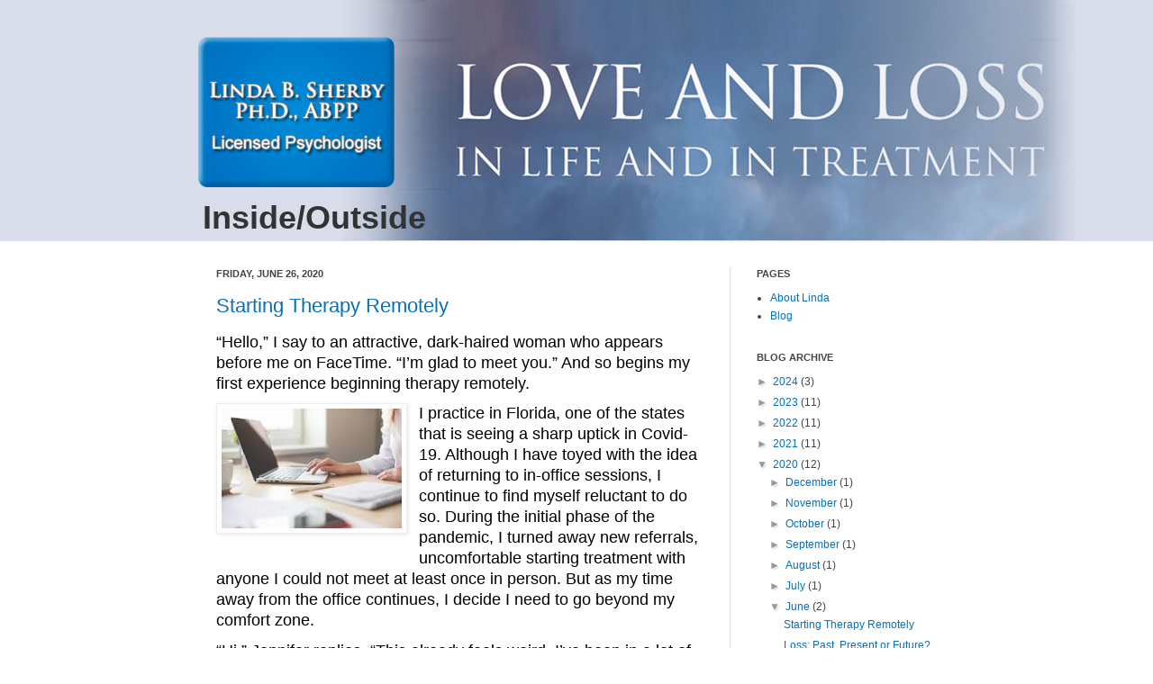

--- FILE ---
content_type: text/html; charset=UTF-8
request_url: http://blog.lindasherbyphd.com/2020/06/
body_size: 17429
content:
<!DOCTYPE html>
<html class='v2' dir='ltr' lang='en'>
<head>
<link href='https://www.blogger.com/static/v1/widgets/335934321-css_bundle_v2.css' rel='stylesheet' type='text/css'/>
<meta content='width=1100' name='viewport'/>
<meta content='text/html; charset=UTF-8' http-equiv='Content-Type'/>
<meta content='blogger' name='generator'/>
<link href='http://blog.lindasherbyphd.com/favicon.ico' rel='icon' type='image/x-icon'/>
<link href='http://blog.lindasherbyphd.com/2020/06/' rel='canonical'/>
<link rel="alternate" type="application/atom+xml" title="Inside/Outside - Atom" href="http://blog.lindasherbyphd.com/feeds/posts/default" />
<link rel="alternate" type="application/rss+xml" title="Inside/Outside - RSS" href="http://blog.lindasherbyphd.com/feeds/posts/default?alt=rss" />
<link rel="service.post" type="application/atom+xml" title="Inside/Outside - Atom" href="https://www.blogger.com/feeds/1923249419959081206/posts/default" />
<!--Can't find substitution for tag [blog.ieCssRetrofitLinks]-->
<meta content='If you have ever wondered what a therapist really thinks or if she truly cares about her patients, you will want to read, Love and Loss.' name='description'/>
<meta content='http://blog.lindasherbyphd.com/2020/06/' property='og:url'/>
<meta content='Inside/Outside' property='og:title'/>
<meta content='If you have ever wondered what a therapist really thinks or if she truly cares about her patients, you will want to read, Love and Loss.' property='og:description'/>
<title>Inside/Outside: June 2020</title>
<style id='page-skin-1' type='text/css'><!--
/*
-----------------------------------------------
Blogger Template Style
Name:     Simple
Designer: Josh Peterson
URL:      www.noaesthetic.com
----------------------------------------------- */
/* Variable definitions
====================
<Variable name="keycolor" description="Main Color" type="color" default="#66bbdd"/>
<Group description="Page Text" selector="body">
<Variable name="body.font" description="Font" type="font"
default="normal normal 12px Arial, Tahoma, Helvetica, FreeSans, sans-serif"/>
<Variable name="body.text.color" description="Text Color" type="color" default="#222222"/>
</Group>
<Group description="Backgrounds" selector=".body-fauxcolumns-outer">
<Variable name="body.background.color" description="Outer Background" type="color" default="#66bbdd"/>
<Variable name="content.background.color" description="Main Background" type="color" default="#ffffff"/>
<Variable name="header.background.color" description="Header Background" type="color" default="transparent"/>
</Group>
<Group description="Links" selector=".main-outer">
<Variable name="link.color" description="Link Color" type="color" default="#2288bb"/>
<Variable name="link.visited.color" description="Visited Color" type="color" default="#888888"/>
<Variable name="link.hover.color" description="Hover Color" type="color" default="#33aaff"/>
</Group>
<Group description="Blog Title" selector=".header h1">
<Variable name="header.font" description="Font" type="font"
default="normal normal 60px Arial, Tahoma, Helvetica, FreeSans, sans-serif"/>
<Variable name="header.text.color" description="Title Color" type="color" default="#3399bb" />
</Group>
<Group description="Blog Description" selector=".header .description">
<Variable name="description.text.color" description="Description Color" type="color"
default="#777777" />
</Group>
<Group description="Tabs Text" selector=".tabs-inner .widget li a">
<Variable name="tabs.font" description="Font" type="font"
default="normal normal 14px Arial, Tahoma, Helvetica, FreeSans, sans-serif"/>
<Variable name="tabs.text.color" description="Text Color" type="color" default="#999999"/>
<Variable name="tabs.selected.text.color" description="Selected Color" type="color" default="#000000"/>
</Group>
<Group description="Tabs Background" selector=".tabs-outer .PageList">
<Variable name="tabs.background.color" description="Background Color" type="color" default="#f5f5f5"/>
<Variable name="tabs.selected.background.color" description="Selected Color" type="color" default="#eeeeee"/>
</Group>
<Group description="Post Title" selector="h3.post-title, .comments h4">
<Variable name="post.title.font" description="Font" type="font"
default="normal normal 22px Arial, Tahoma, Helvetica, FreeSans, sans-serif"/>
</Group>
<Group description="Date Header" selector=".date-header">
<Variable name="date.header.color" description="Text Color" type="color"
default="#444444"/>
<Variable name="date.header.background.color" description="Background Color" type="color"
default="transparent"/>
</Group>
<Group description="Post Footer" selector=".post-footer">
<Variable name="post.footer.text.color" description="Text Color" type="color" default="#666666"/>
<Variable name="post.footer.background.color" description="Background Color" type="color"
default="#f9f9f9"/>
<Variable name="post.footer.border.color" description="Shadow Color" type="color" default="#eeeeee"/>
</Group>
<Group description="Gadgets" selector="h2">
<Variable name="widget.title.font" description="Title Font" type="font"
default="normal bold 11px Arial, Tahoma, Helvetica, FreeSans, sans-serif"/>
<Variable name="widget.title.text.color" description="Title Color" type="color" default="#000000"/>
<Variable name="widget.alternate.text.color" description="Alternate Color" type="color" default="#999999"/>
</Group>
<Group description="Images" selector=".main-inner">
<Variable name="image.background.color" description="Background Color" type="color" default="#ffffff"/>
<Variable name="image.border.color" description="Border Color" type="color" default="#eeeeee"/>
<Variable name="image.text.color" description="Caption Text Color" type="color" default="#444444"/>
</Group>
<Group description="Accents" selector=".content-inner">
<Variable name="body.rule.color" description="Separator Line Color" type="color" default="#eeeeee"/>
<Variable name="tabs.border.color" description="Tabs Border Color" type="color" default="#dddddd"/>
</Group>
<Variable name="body.background" description="Body Background" type="background"
color="transparent" default="$(color) none repeat scroll top left"/>
<Variable name="body.background.override" description="Body Background Override" type="string" default=""/>
<Variable name="body.background.gradient.cap" description="Body Gradient Cap" type="url"
default="url(//www.blogblog.com/1kt/simple/gradients_light.png)"/>
<Variable name="body.background.gradient.tile" description="Body Gradient Tile" type="url"
default="url(//www.blogblog.com/1kt/simple/body_gradient_tile_light.png)"/>
<Variable name="content.background.color.selector" description="Content Background Color Selector" type="string" default=".content-inner"/>
<Variable name="content.padding" description="Content Padding" type="length" default="10px"/>
<Variable name="content.padding.horizontal" description="Content Horizontal Padding" type="length" default="0"/>
<Variable name="content.shadow.spread" description="Content Shadow Spread" type="length" default="40px"/>
<Variable name="content.shadow.spread.webkit" description="Content Shadow Spread (WebKit)" type="length" default="5px"/>
<Variable name="content.shadow.spread.ie" description="Content Shadow Spread (IE)" type="length" default="10px"/>
<Variable name="main.border.width" description="Main Border Width" type="length" default="0"/>
<Variable name="header.background.gradient" description="Header Gradient" type="url" default="none"/>
<Variable name="header.shadow.offset.left" description="Header Shadow Offset Left" type="length" default="-1px"/>
<Variable name="header.shadow.offset.top" description="Header Shadow Offset Top" type="length" default="-1px"/>
<Variable name="header.shadow.spread" description="Header Shadow Spread" type="length" default="1px"/>
<Variable name="header.padding" description="Header Padding" type="length" default="30px"/>
<Variable name="header.border.size" description="Header Border Size" type="length" default="1px"/>
<Variable name="header.bottom.border.size" description="Header Bottom Border Size" type="length" default="0"/>
<Variable name="header.border.horizontalsize" description="Header Horizontal Border Size" type="length" default="0"/>
<Variable name="description.text.size" description="Description Text Size" type="string" default="140%"/>
<Variable name="tabs.margin.top" description="Tabs Margin Top" type="length" default="0" />
<Variable name="tabs.margin.side" description="Tabs Side Margin" type="length" default="30px" />
<Variable name="tabs.background.gradient" description="Tabs Background Gradient" type="url"
default="url(//www.blogblog.com/1kt/simple/gradients_light.png)"/>
<Variable name="tabs.border.width" description="Tabs Border Width" type="length" default="1px"/>
<Variable name="tabs.bevel.border.width" description="Tabs Bevel Border Width" type="length" default="1px"/>
<Variable name="date.header.padding" description="Date Header Padding" type="string" default="inherit"/>
<Variable name="date.header.letterspacing" description="Date Header Letter Spacing" type="string" default="inherit"/>
<Variable name="date.header.margin" description="Date Header Margin" type="string" default="inherit"/>
<Variable name="post.margin.bottom" description="Post Bottom Margin" type="length" default="25px"/>
<Variable name="image.border.small.size" description="Image Border Small Size" type="length" default="2px"/>
<Variable name="image.border.large.size" description="Image Border Large Size" type="length" default="5px"/>
<Variable name="page.width.selector" description="Page Width Selector" type="string" default=".region-inner"/>
<Variable name="page.width" description="Page Width" type="string" default="auto"/>
<Variable name="main.section.margin" description="Main Section Margin" type="length" default="15px"/>
<Variable name="main.padding" description="Main Padding" type="length" default="15px"/>
<Variable name="main.padding.top" description="Main Padding Top" type="length" default="30px"/>
<Variable name="main.padding.bottom" description="Main Padding Bottom" type="length" default="30px"/>
<Variable name="paging.background"
color="#ffffff"
description="Background of blog paging area" type="background"
default="transparent none no-repeat scroll top center"/>
<Variable name="footer.bevel" description="Bevel border length of footer" type="length" default="0"/>
<Variable name="mobile.background.overlay" description="Mobile Background Overlay" type="string"
default="transparent none repeat scroll top left"/>
<Variable name="mobile.background.size" description="Mobile Background Size" type="string" default="auto"/>
<Variable name="mobile.button.color" description="Mobile Button Color" type="color" default="#ffffff" />
<Variable name="startSide" description="Side where text starts in blog language" type="automatic" default="left"/>
<Variable name="endSide" description="Side where text ends in blog language" type="automatic" default="right"/>
*/
/* Content
----------------------------------------------- */
body {
font: normal normal 12px Arial, Tahoma, Helvetica, FreeSans, sans-serif;
color: #444444;
background: transparent url(http://2.bp.blogspot.com/-aK1k3EJXoRk/ULOOpSb77AI/AAAAAAAAAEs/X04Yyb4vyUw/s0/blog-bg3b.jpg) repeat scroll top center;
background-position: center;
padding: 0 0 0 0;
background-attachment: scroll;
}
html body .content-outer {
min-width: 0;
max-width: 100%;
width: 100%;
}
a:link {
text-decoration:none;
color: #066fb8;
}
a:visited {
text-decoration:none;
color: #7c93a1;
}
a:hover {
text-decoration:underline;
color: #444444;
}
.body-fauxcolumn-outer .fauxcolumn-inner {
background: transparent none repeat scroll top left;
_background-image: none;
}
.body-fauxcolumn-outer .cap-top {
position: absolute;
z-index: 1;
height: 400px;
width: 100%;
background: transparent url(http://2.bp.blogspot.com/-aK1k3EJXoRk/ULOOpSb77AI/AAAAAAAAAEs/X04Yyb4vyUw/s0/blog-bg3b.jpg) repeat scroll top center;
background-attachment: scroll;
}
.body-fauxcolumn-outer .cap-top .cap-left {
width: 100%;
background: transparent none repeat-x scroll top left;
_background-image: none;
}
.content-outer {
-moz-box-shadow: 0 0 0 rgba(0, 0, 0, .15);
-webkit-box-shadow: 0 0 0 rgba(0, 0, 0, .15);
-goog-ms-box-shadow: 0 0 0 #333333;
box-shadow: 0 0 0 rgba(0, 0, 0, .15);
margin-bottom: 1px;
}
.content-inner {
padding: 0 0;
}
.main-outer, .footer-outer {
background-color: #ffffff;
}
/* Header
----------------------------------------------- */
.header-outer {
background: transparent none repeat-x scroll 0 -400px;
_background-image: none;
}
.Header h1 {
font: normal normal 70px Arial, Tahoma, Helvetica, FreeSans, sans-serif;
color: #249fa3;
text-shadow: 0 0 0 rgba(0, 0, 0, .2);
}
.Header h1 a {
color: #249fa3;
}
.Header .description {
font-size: 200%;
color: #444444;
}
.header-inner .Header .titlewrapper {
padding: 22px 30px;
}
.header-inner .Header .descriptionwrapper {
padding: 0 30px;
}
/* Tabs
----------------------------------------------- */
.tabs-inner .section:first-child {
border-top: 0 solid #dddddd;
}
.tabs-inner .section:first-child ul {
margin-top: -0;
border-top: 0 solid #dddddd;
border-left: 0 solid #dddddd;
border-right: 0 solid #dddddd;
}
.tabs-inner .widget ul {
background: #ffffff none repeat-x scroll 0 -800px;
_background-image: none;
border-bottom: 0 solid #dddddd;
margin-top: 0;
margin-left: -0;
margin-right: -0;
}
.tabs-inner .widget li a {
display: inline-block;
padding: .6em 1em;
font: normal normal 20px Arial, Tahoma, Helvetica, FreeSans, sans-serif;
color: #066fb8;
border-left: 0 solid #ffffff;
border-right: 0 solid #dddddd;
}
.tabs-inner .widget li:first-child a {
border-left: none;
}
.tabs-inner .widget li.selected a, .tabs-inner .widget li a:hover {
color: #444444;
background-color: #e3e3e3;
text-decoration: none;
}
/* Columns
----------------------------------------------- */
.main-outer {
border-top: 1px solid #dddddd;
}
.fauxcolumn-left-outer .fauxcolumn-inner {
border-right: 1px solid #dddddd;
}
.fauxcolumn-right-outer .fauxcolumn-inner {
border-left: 1px solid #dddddd;
}
/* Headings
----------------------------------------------- */
h2 {
margin: 0 0 1em 0;
font: normal bold 11px Arial, Tahoma, Helvetica, FreeSans, sans-serif;
color: #444444;
text-transform: uppercase;
}
/* Widgets
----------------------------------------------- */
.widget .zippy {
color: #999999;
text-shadow: 2px 2px 1px rgba(0, 0, 0, .1);
}
.widget .popular-posts ul {
list-style: none;
}
/* Posts
----------------------------------------------- */
.date-header span {
background-color: transparent;
color: #444444;
padding: inherit;
letter-spacing: inherit;
margin: inherit;
}
.main-inner {
padding-top: 30px;
padding-bottom: 30px;
}
.main-inner .column-center-inner {
padding: 0 15px;
}
.main-inner .column-center-inner .section {
margin: 0 15px;
}
.post {
margin: 0 0 25px 0;
}
h3.post-title, .comments h4 {
font: normal normal 22px Arial, Tahoma, Helvetica, FreeSans, sans-serif;
margin: .75em 0 0;
}
.post-body {
font-size: 110%;
line-height: 1.4;
position: relative;
}
.post-body img, .post-body .tr-caption-container, .Profile img, .Image img,
.BlogList .item-thumbnail img {
padding: 2px;
background: #ffffff;
border: 1px solid #eeeeee;
-moz-box-shadow: 1px 1px 5px rgba(0, 0, 0, .1);
-webkit-box-shadow: 1px 1px 5px rgba(0, 0, 0, .1);
box-shadow: 1px 1px 5px rgba(0, 0, 0, .1);
}
.post-body img, .post-body .tr-caption-container {
padding: 5px;
}
.post-body .tr-caption-container {
color: #444444;
}
.post-body .tr-caption-container img {
padding: 0;
background: transparent;
border: none;
-moz-box-shadow: 0 0 0 rgba(0, 0, 0, .1);
-webkit-box-shadow: 0 0 0 rgba(0, 0, 0, .1);
box-shadow: 0 0 0 rgba(0, 0, 0, .1);
}
.post-header {
margin: 0 0 1.5em;
line-height: 1.6;
font-size: 90%;
}
.post-footer {
margin: 20px -2px 0;
padding: 5px 10px;
color: #444444;
background-color: #f9f9f9;
border-bottom: 1px solid #eeeeee;
line-height: 1.6;
font-size: 90%;
}
#comments .comment-author {
padding-top: 1.5em;
border-top: 1px solid #dddddd;
background-position: 0 1.5em;
}
#comments .comment-author:first-child {
padding-top: 0;
border-top: none;
}
.avatar-image-container {
margin: .2em 0 0;
}
#comments .avatar-image-container img {
border: 1px solid #eeeeee;
}
/* Comments
----------------------------------------------- */
.comments .comments-content .icon.blog-author {
background-repeat: no-repeat;
background-image: url([data-uri]);
}
.comments .comments-content .loadmore a {
border-top: 1px solid #999999;
border-bottom: 1px solid #999999;
}
.comments .comment-thread.inline-thread {
background-color: #f9f9f9;
}
.comments .continue {
border-top: 2px solid #999999;
}
/* Accents
---------------------------------------------- */
.section-columns td.columns-cell {
border-left: 1px solid #dddddd;
}
.blog-pager {
background: transparent none no-repeat scroll top center;
}
.blog-pager-older-link, .home-link,
.blog-pager-newer-link {
background-color: #ffffff;
padding: 5px;
}
.footer-outer {
border-top: 0 dashed #bbbbbb;
}
/* Mobile
----------------------------------------------- */
body.mobile  {
background-size: auto;
}
.mobile .body-fauxcolumn-outer {
background: transparent none repeat scroll top left;
}
.mobile .body-fauxcolumn-outer .cap-top {
background-size: 100% auto;
}
.mobile .content-outer {
-webkit-box-shadow: 0 0 3px rgba(0, 0, 0, .15);
box-shadow: 0 0 3px rgba(0, 0, 0, .15);
padding: 0 0;
}
body.mobile .AdSense {
margin: 0 -0;
}
.mobile .tabs-inner .widget ul {
margin-left: 0;
margin-right: 0;
}
.mobile .post {
margin: 0;
}
.mobile .main-inner .column-center-inner .section {
margin: 0;
}
.mobile .date-header span {
padding: 0.1em 10px;
margin: 0 -10px;
}
.mobile h3.post-title {
margin: 0;
}
.mobile .blog-pager {
background: transparent none no-repeat scroll top center;
}
.mobile .footer-outer {
border-top: none;
}
.mobile .main-inner, .mobile .footer-inner {
background-color: #ffffff;
}
.mobile-index-contents {
color: #444444;
}
.mobile-link-button {
background-color: #066fb8;
}
.mobile-link-button a:link, .mobile-link-button a:visited {
color: #ffffff;
}
.mobile .tabs-inner .section:first-child {
border-top: none;
}
.mobile .tabs-inner .PageList .widget-content {
background-color: #e3e3e3;
color: #444444;
border-top: 0 solid #dddddd;
border-bottom: 0 solid #dddddd;
}
.mobile .tabs-inner .PageList .widget-content .pagelist-arrow {
border-left: 1px solid #dddddd;
}

--></style>
<style id='template-skin-1' type='text/css'><!--
body {
min-width: 860px;
}
.content-outer, .content-fauxcolumn-outer, .region-inner {
min-width: 860px;
max-width: 860px;
_width: 860px;
}
.main-inner .columns {
padding-left: 0px;
padding-right: 260px;
}
.main-inner .fauxcolumn-center-outer {
left: 0px;
right: 260px;
/* IE6 does not respect left and right together */
_width: expression(this.parentNode.offsetWidth -
parseInt("0px") -
parseInt("260px") + 'px');
}
.main-inner .fauxcolumn-left-outer {
width: 0px;
}
.main-inner .fauxcolumn-right-outer {
width: 260px;
}
.main-inner .column-left-outer {
width: 0px;
right: 100%;
margin-left: -0px;
}
.main-inner .column-right-outer {
width: 260px;
margin-right: -260px;
}
#layout {
min-width: 0;
}
#layout .content-outer {
min-width: 0;
width: 800px;
}
#layout .region-inner {
min-width: 0;
width: auto;
}
body#layout div.add_widget {
padding: 8px;
}
body#layout div.add_widget a {
margin-left: 32px;
}
--></style>
<style>
    body {background-image:url(http\:\/\/2.bp.blogspot.com\/-aK1k3EJXoRk\/ULOOpSb77AI\/AAAAAAAAAEs\/X04Yyb4vyUw\/s0\/blog-bg3b.jpg);}
    
@media (max-width: 200px) { body {background-image:url(http\:\/\/2.bp.blogspot.com\/-aK1k3EJXoRk\/ULOOpSb77AI\/AAAAAAAAAEs\/X04Yyb4vyUw\/w200\/blog-bg3b.jpg);}}
@media (max-width: 400px) and (min-width: 201px) { body {background-image:url(http\:\/\/2.bp.blogspot.com\/-aK1k3EJXoRk\/ULOOpSb77AI\/AAAAAAAAAEs\/X04Yyb4vyUw\/w400\/blog-bg3b.jpg);}}
@media (max-width: 800px) and (min-width: 401px) { body {background-image:url(http\:\/\/2.bp.blogspot.com\/-aK1k3EJXoRk\/ULOOpSb77AI\/AAAAAAAAAEs\/X04Yyb4vyUw\/w800\/blog-bg3b.jpg);}}
@media (max-width: 1200px) and (min-width: 801px) { body {background-image:url(http\:\/\/2.bp.blogspot.com\/-aK1k3EJXoRk\/ULOOpSb77AI\/AAAAAAAAAEs\/X04Yyb4vyUw\/w1200\/blog-bg3b.jpg);}}
/* Last tag covers anything over one higher than the previous max-size cap. */
@media (min-width: 1201px) { body {background-image:url(http\:\/\/2.bp.blogspot.com\/-aK1k3EJXoRk\/ULOOpSb77AI\/AAAAAAAAAEs\/X04Yyb4vyUw\/w1600\/blog-bg3b.jpg);}}
  </style>
<script type='text/javascript'>
        (function(i,s,o,g,r,a,m){i['GoogleAnalyticsObject']=r;i[r]=i[r]||function(){
        (i[r].q=i[r].q||[]).push(arguments)},i[r].l=1*new Date();a=s.createElement(o),
        m=s.getElementsByTagName(o)[0];a.async=1;a.src=g;m.parentNode.insertBefore(a,m)
        })(window,document,'script','https://www.google-analytics.com/analytics.js','ga');
        ga('create', 'UA-38264590-1', 'auto', 'blogger');
        ga('blogger.send', 'pageview');
      </script>
<link href='https://www.blogger.com/dyn-css/authorization.css?targetBlogID=1923249419959081206&amp;zx=127e2eab-2ed6-474d-a818-89bafcbabb70' media='none' onload='if(media!=&#39;all&#39;)media=&#39;all&#39;' rel='stylesheet'/><noscript><link href='https://www.blogger.com/dyn-css/authorization.css?targetBlogID=1923249419959081206&amp;zx=127e2eab-2ed6-474d-a818-89bafcbabb70' rel='stylesheet'/></noscript>
<meta name='google-adsense-platform-account' content='ca-host-pub-1556223355139109'/>
<meta name='google-adsense-platform-domain' content='blogspot.com'/>

</head>
<body class='loading'>
<div class='navbar no-items section' id='navbar' name='Navbar'>
</div>
<div class='body-fauxcolumns'>
<div class='fauxcolumn-outer body-fauxcolumn-outer'>
<div class='cap-top'>
<div class='cap-left'></div>
<div class='cap-right'></div>
</div>
<div class='fauxborder-left'>
<div class='fauxborder-right'></div>
<div class='fauxcolumn-inner'>
</div>
</div>
<div class='cap-bottom'>
<div class='cap-left'></div>
<div class='cap-right'></div>
</div>
</div>
</div>
<div class='content'>
<div class='content-fauxcolumns'>
<div class='fauxcolumn-outer content-fauxcolumn-outer'>
<div class='cap-top'>
<div class='cap-left'></div>
<div class='cap-right'></div>
</div>
<div class='fauxborder-left'>
<div class='fauxborder-right'></div>
<div class='fauxcolumn-inner'>
</div>
</div>
<div class='cap-bottom'>
<div class='cap-left'></div>
<div class='cap-right'></div>
</div>
</div>
</div>
<div class='content-outer'>
<div class='content-cap-top cap-top'>
<div class='cap-left'></div>
<div class='cap-right'></div>
</div>
<div class='fauxborder-left content-fauxborder-left'>
<div class='fauxborder-right content-fauxborder-right'></div>
<div class='content-inner'>
<header>
<div class='header-outer'>
<div class='header-cap-top cap-top'>
<div class='cap-left'></div>
<div class='cap-right'></div>
</div>
<div class='fauxborder-left header-fauxborder-left'>
<div class='fauxborder-right header-fauxborder-right'></div>
<div class='region-inner header-inner'>
<div class='header section' id='header' name='Header'><div class='widget Header' data-version='1' id='Header1'>
<div id='header-inner'>
<a href='http://blog.lindasherbyphd.com/' style='display: block'>
<img alt='Inside/Outside' height='187px; ' id='Header1_headerimg' src='https://blogger.googleusercontent.com/img/b/R29vZ2xl/AVvXsEhz6WplvSTad99iHmS2JaBd7p-KS5VX8oRC6SeewsSa1BAIUtS8rWkcSi3a79-vk8GM7lCjxfBVFcP6oG951oeR3HfeqRyk3IR9_ds_4zLgOHBVMwWMlVJXM7c8KDqS7Qxn4HrCdkfnueE/s1600/logo-blog.png' style='display: block' width='244px; '/>
</a>
</div>
</div></div>
</div>
</div>
<div class='header-cap-bottom cap-bottom'>
<div class='cap-left'></div>
<div class='cap-right'></div>
</div>
</div>
</header>
<div class='tabs-outer'>
<div class='tabs-cap-top cap-top'>
<div class='cap-left'></div>
<div class='cap-right'></div>
</div>
<div class='fauxborder-left tabs-fauxborder-left'>
<div class='fauxborder-right tabs-fauxborder-right'></div>
<div class='region-inner tabs-inner'>
<div class='tabs section' id='crosscol' name='Cross-Column'><div class='widget Text' data-version='1' id='Text1'>
<div class='widget-content'>
<span style="color:#333333;"><b><span style="font-size:300%;">Inside/Outside</span></b></span><br/>
</div>
<div class='clear'></div>
</div></div>
<div class='tabs no-items section' id='crosscol-overflow' name='Cross-Column 2'></div>
</div>
</div>
<div class='tabs-cap-bottom cap-bottom'>
<div class='cap-left'></div>
<div class='cap-right'></div>
</div>
</div>
<div class='main-outer'>
<div class='main-cap-top cap-top'>
<div class='cap-left'></div>
<div class='cap-right'></div>
</div>
<div class='fauxborder-left main-fauxborder-left'>
<div class='fauxborder-right main-fauxborder-right'></div>
<div class='region-inner main-inner'>
<div class='columns fauxcolumns'>
<div class='fauxcolumn-outer fauxcolumn-center-outer'>
<div class='cap-top'>
<div class='cap-left'></div>
<div class='cap-right'></div>
</div>
<div class='fauxborder-left'>
<div class='fauxborder-right'></div>
<div class='fauxcolumn-inner'>
</div>
</div>
<div class='cap-bottom'>
<div class='cap-left'></div>
<div class='cap-right'></div>
</div>
</div>
<div class='fauxcolumn-outer fauxcolumn-left-outer'>
<div class='cap-top'>
<div class='cap-left'></div>
<div class='cap-right'></div>
</div>
<div class='fauxborder-left'>
<div class='fauxborder-right'></div>
<div class='fauxcolumn-inner'>
</div>
</div>
<div class='cap-bottom'>
<div class='cap-left'></div>
<div class='cap-right'></div>
</div>
</div>
<div class='fauxcolumn-outer fauxcolumn-right-outer'>
<div class='cap-top'>
<div class='cap-left'></div>
<div class='cap-right'></div>
</div>
<div class='fauxborder-left'>
<div class='fauxborder-right'></div>
<div class='fauxcolumn-inner'>
</div>
</div>
<div class='cap-bottom'>
<div class='cap-left'></div>
<div class='cap-right'></div>
</div>
</div>
<!-- corrects IE6 width calculation -->
<div class='columns-inner'>
<div class='column-center-outer'>
<div class='column-center-inner'>
<div class='main section' id='main' name='Main'><div class='widget Blog' data-version='1' id='Blog1'>
<div class='blog-posts hfeed'>

          <div class="date-outer">
        
<h2 class='date-header'><span>Friday, June 26, 2020</span></h2>

          <div class="date-posts">
        
<div class='post-outer'>
<div class='post hentry' itemprop='blogPost' itemscope='itemscope' itemtype='http://schema.org/BlogPosting'>
<meta content='https://blogger.googleusercontent.com/img/b/R29vZ2xl/AVvXsEhkKP6Fh887W3hQJnxEL-CBRMkceYYn0u3loVcW3MHmYSTLY9xh6qnOQXU0HKrYtuRRt7MK4lvoy1PZ47FKrvx397C_jYSpU7rdtYDwe24sBqizqiKb5fvKQXG_IqA_PoRgDjD9uY6qdTc/s72-c/starting+therapy+remotely+1.jpg' itemprop='image_url'/>
<meta content='1923249419959081206' itemprop='blogId'/>
<meta content='87240890009758520' itemprop='postId'/>
<a name='87240890009758520'></a>
<h3 class='post-title entry-title' itemprop='name'>
<a href='http://blog.lindasherbyphd.com/2020/06/starting-therapy-remotely.html'>Starting Therapy Remotely</a>
</h3>
<div class='post-header'>
<div class='post-header-line-1'></div>
</div>
<div class='post-body entry-content' id='post-body-87240890009758520' itemprop='articleBody'>
<div dir="ltr" style="line-height: 1.2839972727272726; margin-bottom: 8pt; margin-top: 0pt;">
<span style="background-color: transparent; color: black; font-family: &quot;arial&quot;; font-style: normal; font-variant: normal; font-weight: 400; text-decoration: none; vertical-align: baseline; white-space: pre-wrap;"><span style="font-size: large;">&#8220;Hello,&#8221; I say to an attractive, dark-haired woman who appears before me on FaceTime. &#8220;I&#8217;m glad to meet you.&#8221; And so begins my first experience beginning therapy remotely.</span></span></div>
<div class="separator" style="clear: both; text-align: center;">
<a href="https://blogger.googleusercontent.com/img/b/R29vZ2xl/AVvXsEhkKP6Fh887W3hQJnxEL-CBRMkceYYn0u3loVcW3MHmYSTLY9xh6qnOQXU0HKrYtuRRt7MK4lvoy1PZ47FKrvx397C_jYSpU7rdtYDwe24sBqizqiKb5fvKQXG_IqA_PoRgDjD9uY6qdTc/s1600/starting+therapy+remotely+1.jpg" imageanchor="1" style="clear: left; float: left; margin-bottom: 1em; margin-right: 1em;"><span style="font-size: large;"><img border="0" data-original-height="183" data-original-width="275" height="133" src="https://blogger.googleusercontent.com/img/b/R29vZ2xl/AVvXsEhkKP6Fh887W3hQJnxEL-CBRMkceYYn0u3loVcW3MHmYSTLY9xh6qnOQXU0HKrYtuRRt7MK4lvoy1PZ47FKrvx397C_jYSpU7rdtYDwe24sBqizqiKb5fvKQXG_IqA_PoRgDjD9uY6qdTc/s200/starting+therapy+remotely+1.jpg" width="200" /></span></a></div>
<div dir="ltr" style="line-height: 1.2839972727272726; margin-bottom: 8pt; margin-top: 0pt;">
<span style="background-color: transparent; color: black; font-family: &quot;arial&quot;; font-style: normal; font-variant: normal; font-weight: 400; text-decoration: none; vertical-align: baseline; white-space: pre-wrap;"><span style="font-size: large;">I practice in Florida, one of the states that is seeing a sharp uptick in Covid-19. Although I have toyed with the idea of returning to in-office sessions, I continue to find myself reluctant to do so. During the initial phase of the pandemic, I turned away new referrals, uncomfortable starting treatment with anyone I could not meet at least once in person. But as my time away from the office continues, I decide I need to go beyond my comfort zone.</span></span></div>
<div dir="ltr" style="line-height: 1.2839972727272726; margin-bottom: 8pt; margin-top: 0pt;">
<span style="background-color: transparent; color: black; font-family: &quot;arial&quot;; font-style: normal; font-variant: normal; font-weight: 400; text-decoration: none; vertical-align: baseline; white-space: pre-wrap;"><span style="font-size: large;">&#8220;Hi,&#8221; Jennifer replies. &#8220;This already feels weird. I&#8217;ve been in a lot of therapy, but obviously in person. I kept thinking I&#8217;d wait until I could go to your office, but who knows when that will be, and I&#8217;m having a really hard time.&#8221;</span></span></div>
<div dir="ltr" style="line-height: 1.2839972727272726; margin-bottom: 8pt; margin-top: 0pt;">
<span style="background-color: transparent; color: black; font-family: &quot;arial&quot;; font-style: normal; font-variant: normal; font-weight: 400; text-decoration: none; vertical-align: baseline; white-space: pre-wrap;"><span style="font-size: large;">&#8220;It feels strange to me too,&#8221; I say, &#8220;But why don&#8217;t you tell me how I can help you.&#8221;</span></span></div>
<div dir="ltr" style="line-height: 1.2839972727272726; margin-bottom: 8pt; margin-top: 0pt;">
<span style="background-color: transparent; color: black; font-family: &quot;arial&quot;; font-style: normal; font-variant: normal; font-weight: 400; text-decoration: none; vertical-align: baseline; white-space: pre-wrap;"><span style="font-size: large;">I watch her take a deep breath. &#8220;I&#8217;m 49, I&#8217;m alone, I&#8217;m terrified of the virus and I just found out that my ex-husband has lung cancer. And that he hasn&#8217;t told our daughter yet. I&#8217;m so anxious I can&#8217;t stand myself.&#8221;</span></span></div>
<div dir="ltr" style="line-height: 1.2839972727272726; margin-bottom: 8pt; margin-top: 0pt;">
<span style="background-color: transparent; color: black; font-family: &quot;arial&quot;; font-style: normal; font-variant: normal; font-weight: 400; text-decoration: none; vertical-align: baseline; white-space: pre-wrap;"><span style="font-size: large;">&#8220;That is a lot.&#8221;</span></span></div>
<div dir="ltr" style="line-height: 1.2839972727272726; margin-bottom: 8pt; margin-top: 0pt;">
<span style="background-color: transparent; color: black; font-family: &quot;arial&quot;; font-style: normal; font-variant: normal; font-weight: 400; text-decoration: none; vertical-align: baseline; white-space: pre-wrap;"><span style="font-size: large;">&#8220;I&#8217;ve always been afraid of being alone and now I&#8217;m alone all the time. I mean, I talk to my daughter, but she&#8217;s in New York and she&#8217;s had a really hard time so I don&#8217;t want to lay all my stuff on her. And I worry about how she&#8217;ll respond to the news about Greg, that&#8217;s my ex.&#8221;</span></span></div>
<div dir="ltr" style="line-height: 1.2839972727272726; margin-bottom: 8pt; margin-top: 0pt;">
<span style="background-color: transparent; color: black; font-family: &quot;arial&quot;; font-style: normal; font-variant: normal; font-weight: 400; text-decoration: none; vertical-align: baseline; white-space: pre-wrap;"><span style="font-size: large;">&#8220;Lots of people have been struggling with their aloneness during the pandemic, can you talk about what it&#8217;s like for you.&#8221;</span></span></div>
<div dir="ltr" style="line-height: 1.2839972727272726; margin-bottom: 8pt; margin-top: 0pt;">
<span style="background-color: transparent; color: black; font-family: &quot;arial&quot;; font-style: normal; font-variant: normal; font-weight: 400; text-decoration: none; vertical-align: baseline; white-space: pre-wrap;"><span style="font-size: large;">&#8220;I&#8217;ve always hated being alone, ever since I was a little girl. I was the kid who was afraid of monsters under the bed, always had to have a light on, and would run into my parent&#8217;s room in the middle of the night. That&#8217;s why it took me so long to leave Greg, even though I knew about his affairs for years. And when he moved out I put way too much pressure on my daughter to be my companion, just as my Mom did to me. I mean, my parents stayed married, but they had a lousy relationship and I was my mother&#8217;s confidant. My Mom&#8217;s still alive. She remarried after my father died and she&#8217;s much happier now. We&#8217;re close, but not like it was when I was a kid.&#8221;</span></span></div>
<div dir="ltr" style="line-height: 1.2839972727272726; margin-bottom: 8pt; margin-top: 0pt;">
<span style="background-color: transparent; color: black; font-family: &quot;arial&quot;; font-style: normal; font-variant: normal; font-weight: 400; text-decoration: none; vertical-align: baseline; white-space: pre-wrap;"><span style="font-size: large;">&#8220;Are you saying you miss your childhood relationship with your Mom or that you&#8217;re relieved?&#8221;</span></span></div>
<div dir="ltr" style="line-height: 1.2839972727272726; margin-bottom: 8pt; margin-top: 0pt;">
<span style="background-color: transparent; color: black; font-family: &quot;arial&quot;; font-style: normal; font-variant: normal; font-weight: 400; text-decoration: none; vertical-align: baseline; white-space: pre-wrap;"><span style="font-size: large;">&#8220;I don&#8217;t know. Maybe both. When I&#8217;m happy, I&#8217;m relieved. But now that I&#8217;m so anxious, I guess I want my Mommy. I know that sounds silly.&#8221;</span></span></div>
<div dir="ltr" style="line-height: 1.2839972727272726; margin-bottom: 8pt; margin-top: 0pt;">
<span style="background-color: transparent; color: black; font-family: &quot;arial&quot;; font-style: normal; font-variant: normal; font-weight: 400; text-decoration: none; vertical-align: baseline; white-space: pre-wrap;"><span style="font-size: large;">&#8220;Not at all. I totally understand.&#8221;</span></span></div>
<div dir="ltr" style="line-height: 1.2839972727272726; margin-bottom: 8pt; margin-top: 0pt;">
<span style="background-color: transparent; color: black; font-family: &quot;arial&quot;; font-style: normal; font-variant: normal; font-weight: 400; text-decoration: none; vertical-align: baseline; white-space: pre-wrap;"><span style="font-size: large;">&#8220;I did tell my Mom about Greg, but she didn&#8217;t get it at all, thought I&#8217;d be happy that something really bad happened to him.&#8221;</span></span></div>
<div dir="ltr" style="line-height: 1.2839972727272726; margin-bottom: 8pt; margin-top: 0pt;">
<span style="background-color: transparent; color: black; font-family: &quot;arial&quot;; font-style: normal; font-variant: normal; font-weight: 400; text-decoration: none; vertical-align: baseline; white-space: pre-wrap;"><span style="font-size: large;">&#8220;And is a part of you happy?&#8221;</span></span></div>
<div dir="ltr" style="line-height: 1.2839972727272726; margin-bottom: 8pt; margin-top: 0pt;">
<span style="background-color: transparent; color: black; font-family: &quot;arial&quot;; font-style: normal; font-variant: normal; font-weight: 400; text-decoration: none; vertical-align: baseline; white-space: pre-wrap;"><span style="font-size: large;">&#8220;Oh no! I mean he certainly wasn&#8217;t a good husband but I could never be glad he got cancer.&#8221;</span></span></div>
<div dir="ltr" style="line-height: 1.2839972727272726; margin-bottom: 8pt; margin-top: 0pt;">
<span style="background-color: transparent; color: black; font-family: &quot;arial&quot;; font-style: normal; font-variant: normal; font-weight: 400; text-decoration: none; vertical-align: baseline; white-space: pre-wrap;"><span style="font-size: large;">&#8220;So you&#8217;d feel guilty if you felt glad?&#8221;</span></span></div>
<div dir="ltr" style="line-height: 1.2839972727272726; margin-bottom: 8pt; margin-top: 0pt;">
<span style="background-color: transparent; color: black; font-family: &quot;arial&quot;; font-style: normal; font-variant: normal; font-weight: 400; text-decoration: none; vertical-align: baseline; white-space: pre-wrap;"><span style="font-size: large;">&#8220;Definitely. I was brought up to be the good girl and the good girl I remain.&#8221;</span></span></div>
<div dir="ltr" style="line-height: 1.2839972727272726; margin-bottom: 8pt; margin-top: 0pt;">
<span style="background-color: transparent; color: black; font-family: &quot;arial&quot;; font-style: normal; font-variant: normal; font-weight: 400; text-decoration: none; vertical-align: baseline; white-space: pre-wrap;"><span style="font-size: large;">&#8220;Can I ask you how this is feeling to you right now?&#8221;</span></span></div>
<div dir="ltr" style="line-height: 1.2839972727272726; margin-bottom: 8pt; margin-top: 0pt;">
<span style="background-color: transparent; color: black; font-family: &quot;arial&quot;; font-style: normal; font-variant: normal; font-weight: 400; text-decoration: none; vertical-align: baseline; white-space: pre-wrap;"><span style="font-size: large;">&#8220;I guess it still feels weird. And I&#8217;m still anxious. I&#8217;m used to having my anxiety get better when I&#8217;m in</span></span></div>
<div class="separator" style="clear: both; text-align: center;">
<span style="font-size: large;"><a href="https://blogger.googleusercontent.com/img/b/R29vZ2xl/AVvXsEj3a3Ycu3CuEBbgqzVCYUOeh2NsaTj5y6bWAnTzo34vd3c5HS7HB6L0-30w0o8ysdXBBBCXxEKvh5d4W844cfpwxfybDzuqkE_jLfkCdLwDWGo5D01pBb1SDq3hQVEbsQH4HgVX070OjZQ/s1600/anxiety+2.jpg" imageanchor="1" style="clear: right; float: right; margin-bottom: 1em; margin-left: 1em;"><img border="0" data-original-height="183" data-original-width="275" height="133" src="https://blogger.googleusercontent.com/img/b/R29vZ2xl/AVvXsEj3a3Ycu3CuEBbgqzVCYUOeh2NsaTj5y6bWAnTzo34vd3c5HS7HB6L0-30w0o8ysdXBBBCXxEKvh5d4W844cfpwxfybDzuqkE_jLfkCdLwDWGo5D01pBb1SDq3hQVEbsQH4HgVX070OjZQ/s200/anxiety+2.jpg" width="200" /></a></span></div>
<span style="font-size: large;"> a therapist&#8217;s office. But I guess I&#8217;m not in your office. It&#8217;s like you&#8217;re here and not here. It&#8217;s similar to how I feel talking to my New York friends on the phone. They don&#8217;t feel really present to me so I&#8217;ve pretty much let most of those relationships kind of peter out.&#8221;</span><br />
<div dir="ltr" style="line-height: 1.2839972727272726; margin-bottom: 8pt; margin-top: 0pt;">
<span style="background-color: transparent; color: black; font-family: &quot;arial&quot;; font-style: normal; font-variant: normal; font-weight: 400; text-decoration: none; vertical-align: baseline; white-space: pre-wrap;"><span style="font-size: large;">&#8220;Oh oh,&#8221; I say. &#8220;Does that mean you&#8217;re likely to do the same thing with us?&#8221;</span></span></div>
<div dir="ltr" style="line-height: 1.2839972727272726; margin-bottom: 8pt; margin-top: 0pt;">
<span style="background-color: transparent; color: black; font-family: &quot;arial&quot;; font-style: normal; font-variant: normal; font-weight: 400; text-decoration: none; vertical-align: baseline; white-space: pre-wrap;"><span style="font-size: large;">She shrugs. &#8220;I don&#8217;t know.&#8221;</span></span></div>
<div dir="ltr" style="line-height: 1.2839972727272726; margin-bottom: 8pt; margin-top: 0pt;">
<span style="background-color: transparent; color: black; font-family: &quot;arial&quot;; font-style: normal; font-variant: normal; font-weight: 400; text-decoration: none; vertical-align: baseline; white-space: pre-wrap;"><span style="font-size: large;">&#8220;Maybe you yearn for relationships that duplicate the early connection you felt with your mother, perhaps that&#8217;s the connection that reduces your anxiety, makes you feel safe, and that without that kind of connection you feel afraid.&#8221;</span></span></div>
<div dir="ltr" style="line-height: 1.2839972727272726; margin-bottom: 8pt; margin-top: 0pt;">
<span style="background-color: transparent; color: black; font-family: &quot;arial&quot;; font-style: normal; font-variant: normal; font-weight: 400; text-decoration: none; vertical-align: baseline; white-space: pre-wrap;"><span style="font-size: large;">&#8220;I guess that&#8217;s true. But I thought I wanted to get away from my mother.&#8221;</span></span></div>
<div dir="ltr" style="line-height: 1.2839972727272726; margin-bottom: 8pt; margin-top: 0pt;">
<span style="background-color: transparent; color: black; font-family: &quot;arial&quot;; font-style: normal; font-variant: normal; font-weight: 400; text-decoration: none; vertical-align: baseline; white-space: pre-wrap;"><span style="font-size: large;">&#8220;I suspect that a part of you does want to get away, but the scared little girl part of you still yearns for what you experience as safe.&#8221;</span></span></div>
<div dir="ltr" style="line-height: 1.2839972727272726; margin-bottom: 8pt; margin-top: 0pt;">
<span style="background-color: transparent; color: black; font-family: &quot;arial&quot;; font-style: normal; font-variant: normal; font-weight: 400; text-decoration: none; vertical-align: baseline; white-space: pre-wrap;"><span style="font-size: large;">&#8220;I suppose.&#8221;</span></span></div>
<div dir="ltr" style="line-height: 1.2839972727272726; margin-bottom: 8pt; margin-top: 0pt;">
<span style="background-color: transparent; color: black; font-family: &quot;arial&quot;; font-style: normal; font-variant: normal; font-weight: 400; text-decoration: none; vertical-align: baseline; white-space: pre-wrap;"><span style="font-size: large;">&#8220;I feel as though you&#8217;re less engaged with me right now.&#8221;</span></span></div>
<div dir="ltr" style="line-height: 1.2839972727272726; margin-bottom: 8pt; margin-top: 0pt;">
<span style="background-color: transparent; color: black; font-family: &quot;arial&quot;; font-style: normal; font-variant: normal; font-weight: 400; text-decoration: none; vertical-align: baseline; white-space: pre-wrap;"><span style="font-size: large;">&#8220;Yeah. It&#8217;s not you. I just don&#8217;t know if this is going to work.&#8221;</span></span></div>
<div dir="ltr" style="line-height: 1.2839972727272726; margin-bottom: 8pt; margin-top: 0pt;">
<span style="background-color: transparent; color: black; font-family: &quot;arial&quot;; font-style: normal; font-variant: normal; font-weight: 400; text-decoration: none; vertical-align: baseline; white-space: pre-wrap;"><span style="font-size: large;">&#8220;I suppose the question is whether you&#8217;re willing to give it a chance. We&#8217;ve actually talked about quite a bit today: anxiety, guilt, your need to be a good girl and, I suspect, although we haven&#8217;t talked about it, your difficulty allowing yourself to feel angry.&#8221;</span></span></div>
<div dir="ltr" style="line-height: 1.2839972727272726; margin-bottom: 8pt; margin-top: 0pt;">
<span style="background-color: transparent; color: black; font-family: &quot;arial&quot;; font-style: normal; font-variant: normal; font-weight: 400; text-decoration: none; vertical-align: baseline; white-space: pre-wrap;"><span style="font-size: large;">Jennifer brightens. &#8220;That&#8217;s right! I feel really bad when I get angry.&#8221; Pause. &#8220;But right this minute I feel a little less anxious.&#8221;</span></span></div>
<div dir="ltr" style="line-height: 1.2839972727272726; margin-bottom: 8pt; margin-top: 0pt;">
<span style="background-color: transparent; color: black; font-family: &quot;arial&quot;; font-style: normal; font-variant: normal; font-weight: 400; text-decoration: none; vertical-align: baseline; white-space: pre-wrap;"><span style="font-size: large;">&#8220;Maybe it helped that I figured something out about you, and that made you feel more connected, less alone.&#8221;</span></span></div>
<div dir="ltr" style="line-height: 1.2839972727272726; margin-bottom: 8pt; margin-top: 0pt;">
<span style="background-color: transparent; color: black; font-family: &quot;arial&quot;; font-style: normal; font-variant: normal; font-weight: 400; text-decoration: none; vertical-align: baseline; white-space: pre-wrap;"><span style="font-size: large;">&#8220;Could be.&#8221;</span></span></div>
<span style="font-size: large;"><span id="docs-internal-guid-da8f98b5-7fff-de65-57d0-2e0ded4805dc"></span></span><br />
<div dir="ltr" style="line-height: 1.2839972727272726; margin-bottom: 8pt; margin-top: 0pt;">
<span style="background-color: transparent; color: black; font-family: &quot;arial&quot;; font-style: normal; font-variant: normal; font-weight: 400; text-decoration: none; vertical-align: baseline; white-space: pre-wrap;"><span style="font-size: large;">&#8220;I can&#8217;t guarantee I&#8217;ll do that every session, but if you&#8217;re willing to give this a try, maybe our work together could be helpful, despite not being in person.&#8221;&nbsp;&nbsp;</span></span></div>
<div style='clear: both;'></div>
</div>
<div class='post-footer'>
<div class='post-footer-line post-footer-line-1'><span class='post-author vcard'>
Posted by
<span class='fn' itemprop='author' itemscope='itemscope' itemtype='http://schema.org/Person'>
<meta content='https://www.blogger.com/profile/09279584570624265917' itemprop='url'/>
<a href='https://www.blogger.com/profile/09279584570624265917' rel='author' title='author profile'>
<span itemprop='name'>Linda Sherby PH.D., ABPP</span>
</a>
</span>
</span>
<span class='post-timestamp'>
at
<meta content='http://blog.lindasherbyphd.com/2020/06/starting-therapy-remotely.html' itemprop='url'/>
<a class='timestamp-link' href='http://blog.lindasherbyphd.com/2020/06/starting-therapy-remotely.html' rel='bookmark' title='permanent link'><abbr class='published' itemprop='datePublished' title='2020-06-26T09:00:00-04:00'>9:00&#8239;AM</abbr></a>
</span>
<span class='post-comment-link'>
<a class='comment-link' href='https://www.blogger.com/comment/fullpage/post/1923249419959081206/87240890009758520' onclick='javascript:window.open(this.href, "bloggerPopup", "toolbar=0,location=0,statusbar=1,menubar=0,scrollbars=yes,width=640,height=500"); return false;'>
No comments:
              </a>
</span>
<span class='post-icons'>
</span>
<div class='post-share-buttons goog-inline-block'>
<div style='float:left;margin-left:10px;'>
<script src='http://platform.linkedin.com/in.js' type='text/javascript'></script><script data-url='http://blog.lindasherbyphd.com/2020/06/starting-therapy-remotely.html' type='in/share'></script>
</div>
<a class='goog-inline-block share-button sb-email' href='https://www.blogger.com/share-post.g?blogID=1923249419959081206&postID=87240890009758520&target=email' target='_blank' title='Email This'><span class='share-button-link-text'>Email This</span></a><a class='goog-inline-block share-button sb-blog' href='https://www.blogger.com/share-post.g?blogID=1923249419959081206&postID=87240890009758520&target=blog' onclick='window.open(this.href, "_blank", "height=270,width=475"); return false;' target='_blank' title='BlogThis!'><span class='share-button-link-text'>BlogThis!</span></a><a class='goog-inline-block share-button sb-twitter' href='https://www.blogger.com/share-post.g?blogID=1923249419959081206&postID=87240890009758520&target=twitter' target='_blank' title='Share to X'><span class='share-button-link-text'>Share to X</span></a><a class='goog-inline-block share-button sb-facebook' href='https://www.blogger.com/share-post.g?blogID=1923249419959081206&postID=87240890009758520&target=facebook' onclick='window.open(this.href, "_blank", "height=430,width=640"); return false;' target='_blank' title='Share to Facebook'><span class='share-button-link-text'>Share to Facebook</span></a>
</div>
</div>
<div class='post-footer-line post-footer-line-2'><span class='post-labels'>
Labels:
<a href='http://blog.lindasherbyphd.com/search/label/aloneness' rel='tag'>aloneness</a>,
<a href='http://blog.lindasherbyphd.com/search/label/anger.' rel='tag'>anger.</a>,
<a href='http://blog.lindasherbyphd.com/search/label/anxiety' rel='tag'>anxiety</a>,
<a href='http://blog.lindasherbyphd.com/search/label/connection' rel='tag'>connection</a>,
<a href='http://blog.lindasherbyphd.com/search/label/guilt' rel='tag'>guilt</a>,
<a href='http://blog.lindasherbyphd.com/search/label/mental%20health' rel='tag'>mental health</a>,
<a href='http://blog.lindasherbyphd.com/search/label/psychotherapy' rel='tag'>psychotherapy</a>,
<a href='http://blog.lindasherbyphd.com/search/label/separation' rel='tag'>separation</a>,
<a href='http://blog.lindasherbyphd.com/search/label/teletherapy' rel='tag'>teletherapy</a>
</span>
</div>
<div class='post-footer-line post-footer-line-3'><span class='post-location'>
</span>
</div>
</div>
</div>
</div>

          </div></div>
        

          <div class="date-outer">
        
<h2 class='date-header'><span>Friday, June 5, 2020</span></h2>

          <div class="date-posts">
        
<div class='post-outer'>
<div class='post hentry' itemprop='blogPost' itemscope='itemscope' itemtype='http://schema.org/BlogPosting'>
<meta content='https://blogger.googleusercontent.com/img/b/R29vZ2xl/AVvXsEgwVCMjzWnc6mFxnt2c775uchf82W1nAJPTOLehzK1CKCmrx11q1bNJYtYBxCqAYAaDR4cV3JS4eDmVZTF6a94uI9Omqv0J4hd_vIm6fE8O4W5LMa6ki3xui__vlj_amJR7cMckvTEOI7k/s72-c/unspeakable+2.jpg' itemprop='image_url'/>
<meta content='1923249419959081206' itemprop='blogId'/>
<meta content='7919936793140137130' itemprop='postId'/>
<a name='7919936793140137130'></a>
<h3 class='post-title entry-title' itemprop='name'>
<a href='http://blog.lindasherbyphd.com/2020/06/loss-past-present-or-future-chelsea.html'>Loss: Past, Present or Future?</a>
</h3>
<div class='post-header'>
<div class='post-header-line-1'></div>
</div>
<div class='post-body entry-content' id='post-body-7919936793140137130' itemprop='articleBody'>
<div dir="ltr" style="line-height: 1.2839972727272726; margin-bottom: 8pt; margin-top: 0pt;">
<a href="https://blogger.googleusercontent.com/img/b/R29vZ2xl/AVvXsEgwVCMjzWnc6mFxnt2c775uchf82W1nAJPTOLehzK1CKCmrx11q1bNJYtYBxCqAYAaDR4cV3JS4eDmVZTF6a94uI9Omqv0J4hd_vIm6fE8O4W5LMa6ki3xui__vlj_amJR7cMckvTEOI7k/s1600/unspeakable+2.jpg" imageanchor="1" style="clear: left; display: inline !important; margin-bottom: 1em; margin-right: 1em;"><span style="font-size: large;"></span></a></div>
<div dir="ltr" style="line-height: 1.2839972727272726; margin-bottom: 8pt; margin-top: 0pt;">
<a href="https://blogger.googleusercontent.com/img/b/R29vZ2xl/AVvXsEgwVCMjzWnc6mFxnt2c775uchf82W1nAJPTOLehzK1CKCmrx11q1bNJYtYBxCqAYAaDR4cV3JS4eDmVZTF6a94uI9Omqv0J4hd_vIm6fE8O4W5LMa6ki3xui__vlj_amJR7cMckvTEOI7k/s1600/unspeakable+2.jpg" imageanchor="1" style="clear: left; float: left; margin-bottom: 1em; margin-right: 1em;"><img border="0" data-original-height="174" data-original-width="290" height="120" src="https://blogger.googleusercontent.com/img/b/R29vZ2xl/AVvXsEgwVCMjzWnc6mFxnt2c775uchf82W1nAJPTOLehzK1CKCmrx11q1bNJYtYBxCqAYAaDR4cV3JS4eDmVZTF6a94uI9Omqv0J4hd_vIm6fE8O4W5LMa6ki3xui__vlj_amJR7cMckvTEOI7k/s200/unspeakable+2.jpg" width="200" /></a><span style="font-family: &quot;arial&quot;; white-space: pre-wrap;"><span style="font-size: large;">Chelsea, a relatively new social worker, is talking about her work at the local hospital. &#8220;It&#8217;s scary being there right now, even though there isn&#8217;t all that much to do since our census is so low. Still, having to deal with families who are deciding where to place their elderly relatives is hard, even harder than usual. Who would want to put someone in a nursing home right now? But some families just can&#8217;t take them home &#8211; small kids, home schooling. It&#8217;s a challenge. And it&#8217;s worse since I have to do it all by phone or video conferencing.&#8221;</span></span></div>
<div dir="ltr" style="line-height: 1.2839972727272726; margin-bottom: 8pt; margin-top: 0pt;">
<span style="background-color: transparent; color: black; font-family: &quot;arial&quot;; font-style: normal; font-variant: normal; font-weight: 400; text-decoration: none; vertical-align: baseline; white-space: pre-wrap;"><span style="font-size: large;">&#8220;Interesting, Chelsea, since that&#8217;s how we have to work too.&#8221; I have been seeing Chelsea for several years now, beginning when she was in college, through her Master&#8217;s program in Social Work and now as a beginning professional. We have a strong, caring bond. But switching to teletherapy has been difficult for us. Something is definitely missing. I even suggested we switch to FaceBook, hoping that might recapture our connection. But it&#8217;s still not the same.</span></span></div>
<div dir="ltr" style="line-height: 1.2839972727272726; margin-bottom: 8pt; margin-top: 0pt;">
<a href="https://blogger.googleusercontent.com/img/b/R29vZ2xl/AVvXsEgIn6bAZjYuxn2tw6eRYg8IrASk2k1Qa1nuGTeEr9__pqhaEKdvxNS8VLgJVhTA3TEOs0s1mz7G7d09Rd6ivLZnEHtHwnoMmoq_13v8ZTNrRuL929OcwF4UGI28m-MYv7h7SuoQbsSU_uQ/s1600/left+3.jpg" imageanchor="1" style="clear: right; float: right; margin-bottom: 1em; margin-left: 1em;"><span style="font-size: large;"><img border="0" data-original-height="183" data-original-width="276" height="132" src="https://blogger.googleusercontent.com/img/b/R29vZ2xl/AVvXsEgIn6bAZjYuxn2tw6eRYg8IrASk2k1Qa1nuGTeEr9__pqhaEKdvxNS8VLgJVhTA3TEOs0s1mz7G7d09Rd6ivLZnEHtHwnoMmoq_13v8ZTNrRuL929OcwF4UGI28m-MYv7h7SuoQbsSU_uQ/s200/left+3.jpg" width="200" /></span></a><span style="background-color: transparent; color: black; font-family: &quot;arial&quot;; font-style: normal; font-variant: normal; font-weight: 400; text-decoration: none; vertical-align: baseline; white-space: pre-wrap;"><span style="font-size: large;">She sighs. &#8220;Yeah. But the problem I have with the families isn&#8217;t the same as the one I&#8217;m having with you. I don&#8217;t know the families, so not seeing them in person makes it harder for me to have a sense of who they are as people. I mean if someone is sobbing about the thought of putting their mother in a nursing home, I certainly get how they feel. But if they&#8217;re more neutral, is it because they don&#8217;t care or because they&#8217;re just trying to hold it together. I can&#8217;t tell.&#8221;</span></span></div>
<div dir="ltr" style="line-height: 1.2839972727272726; margin-bottom: 8pt; margin-top: 0pt;">
<span style="background-color: transparent; color: black; font-family: &quot;arial&quot;; font-style: normal; font-variant: normal; font-weight: 400; text-decoration: none; vertical-align: baseline; white-space: pre-wrap;"><span style="font-size: large;">&#8220;But that&#8217;s not true for us?&#8221;</span></span></div>
<div dir="ltr" style="line-height: 1.2839972727272726; margin-bottom: 8pt; margin-top: 0pt;">
<span style="background-color: transparent; color: black; font-family: &quot;arial&quot;; font-style: normal; font-variant: normal; font-weight: 400; text-decoration: none; vertical-align: baseline; white-space: pre-wrap;"><span style="font-size: large;">&#8220;Not at all. I most definitely know who you are.&#8221; She smiles. &#8220;You&#8217;re my savior. I don&#8217;t know where I&#8217;d<br />be if it wasn&#8217;t for you. I mean I know I have a mother transference to you. How could I not, with my mother dead by the time I was nine and no one else really caring about me? But this not in person stuff just isn&#8217;t working for me. I even considered asking you if we could take a break from our sessions until we could meet in person again.&#8221;</span></span></div>
<div dir="ltr" style="line-height: 1.2839972727272726; margin-bottom: 8pt; margin-top: 0pt;">
<span style="background-color: transparent; color: black; font-family: &quot;arial&quot;; font-style: normal; font-variant: normal; font-weight: 400; text-decoration: none; vertical-align: baseline; white-space: pre-wrap;"><span style="font-size: large;">&#8220;Really? I&#8217;m surprised.&#8221;</span></span></div>
<div dir="ltr" style="line-height: 1.2839972727272726; margin-bottom: 8pt; margin-top: 0pt;">
<span style="background-color: transparent; color: black; font-family: &quot;arial&quot;; font-style: normal; font-variant: normal; font-weight: 400; text-decoration: none; vertical-align: baseline; white-space: pre-wrap;"><span style="font-size: large;">&#8220;Yeah, I know. But I chickened out. It would feel like too much of a loss.&#8221;</span></span></div>
<div dir="ltr" style="line-height: 1.2839972727272726; margin-bottom: 8pt; margin-top: 0pt;">
<span style="background-color: transparent; color: black; font-family: &quot;arial&quot;; font-style: normal; font-variant: normal; font-weight: 400; text-decoration: none; vertical-align: baseline; white-space: pre-wrap;"><span style="font-size: large;">It would feel like a loss to me too, but I keep that feeling to myself.</span></span></div>
<div dir="ltr" style="line-height: 1.2839972727272726; margin-bottom: 8pt; margin-top: 0pt;">
<span style="background-color: transparent; color: black; font-family: &quot;arial&quot;; font-style: normal; font-variant: normal; font-weight: 400; text-decoration: none; vertical-align: baseline; white-space: pre-wrap;"><span style="font-size: large;">&#8220;Maybe it would be helpful, Chelsea, if we really tried to figure out what the difference is for us, because I agree with you, something is different, something is missing.&#8221;</span></span></div>
<div dir="ltr" style="line-height: 1.2839972727272726; margin-bottom: 8pt; margin-top: 0pt;">
<span style="background-color: transparent; color: black; font-family: &quot;arial&quot;; font-style: normal; font-variant: normal; font-weight: 400; text-decoration: none; vertical-align: baseline; white-space: pre-wrap;"><span style="font-size: large;">&#8220;I just don&#8217;t know,&#8221; she says shrugging. &#8220;I have wondered whether it&#8217;s somehow related to my mother&#8217;s death, but I&#8217;m not sure exactly how. Sort of like how she faded away from cancer and whether us not being in person makes me feel as though you&#8217;re fading away too.&#8221;</span></span></div>
<div dir="ltr" style="line-height: 1.2839972727272726; margin-bottom: 8pt; margin-top: 0pt;">
<span style="background-color: transparent; color: black; font-family: &quot;arial&quot;; font-style: normal; font-variant: normal; font-weight: 400; text-decoration: none; vertical-align: baseline; white-space: pre-wrap;"><span style="font-size: large;">&#8220;That&#8217;s a really good thought.&#8221;</span></span></div>
<div dir="ltr" style="line-height: 1.2839972727272726; margin-bottom: 8pt; margin-top: 0pt;">
<span style="background-color: transparent; color: black; font-family: &quot;arial&quot;; font-style: normal; font-variant: normal; font-weight: 400; text-decoration: none; vertical-align: baseline; white-space: pre-wrap;"><span style="font-size: large;">&#8220;But you know, just saying that made me really anxious. Like, my God, are you fading away? Are you leaving me? Are you dying? That&#8217;s so terrifying to me I can hardly stand to think of it. I mean, here we are in the middle of a pandemic and you have to be in the age group that&#8217;s most at risk. But I never thought of that. I never thought I might actually lose you!&#8221; Chelsea says bursting into tears.</span></span></div>
<div dir="ltr" style="line-height: 1.2839972727272726; margin-bottom: 8pt; margin-top: 0pt;">
<span style="background-color: transparent; color: black; font-family: &quot;arial&quot;; font-style: normal; font-variant: normal; font-weight: 400; text-decoration: none; vertical-align: baseline; white-space: pre-wrap;"><span style="font-size: large;">&#8220;I understand that would be really scary. And sad. And of course I can&#8217;t tell you I won&#8217;t get Covid, although I&#8217;m trying my best not to.&#8221;</span></span></div>
<div dir="ltr" style="line-height: 1.2839972727272726; margin-bottom: 8pt; margin-top: 0pt;">
<span style="background-color: transparent; color: black; font-family: &quot;arial&quot;; font-style: normal; font-variant: normal; font-weight: 400; text-decoration: none; vertical-align: baseline; white-space: pre-wrap;"><span style="font-size: large;">Still crying, Chelsea looks up at me, stricken, shaking her head. &#8220;So many thoughts just went through my head. I think I&#8217;ve been mad at you. I think I&#8217;ve been mad that you weren&#8217;t seeing me in person, like you were rejecting me. But that&#8217;s not true at all. You weren&#8217;t rejecting me, you were taking care of me, trying to stay here for me. I mean not just me, for yourself and for your other patients too. But I think I&#8217;ve been mad and scared and sad and I didn&#8217;t know about any of it! What&#8217;s wrong with me!?&#8221;</span></span></div>
<div class="separator" style="clear: both; text-align: center;">
<a href="https://blogger.googleusercontent.com/img/b/R29vZ2xl/AVvXsEjlIxvDtrf-DE7o9yZIW-sOzFAZjlEeKL1e_34PC1d13LfNvt_goMwXe0Aq9gdD2WbStFB9JUbS980XRZK72Oi4decOJy6ZM66y5YOPi6FfzO4TENP87FAuUZnWT-97bUYUnZt-4rFjtYs/s1600/mourning+4.jpg" imageanchor="1" style="clear: left; float: left; margin-bottom: 1em; margin-right: 1em;"><span style="font-size: large;"><img border="0" data-original-height="240" data-original-width="320" height="150" src="https://blogger.googleusercontent.com/img/b/R29vZ2xl/AVvXsEjlIxvDtrf-DE7o9yZIW-sOzFAZjlEeKL1e_34PC1d13LfNvt_goMwXe0Aq9gdD2WbStFB9JUbS980XRZK72Oi4decOJy6ZM66y5YOPi6FfzO4TENP87FAuUZnWT-97bUYUnZt-4rFjtYs/s200/mourning+4.jpg" width="200" /></span></a></div>
<div dir="ltr" style="line-height: 1.2839972727272726; margin-bottom: 8pt; margin-top: 0pt;">
<span style="background-color: transparent; color: black; font-family: &quot;arial&quot;; font-style: normal; font-variant: normal; font-weight: 400; text-decoration: none; vertical-align: baseline; white-space: pre-wrap;"><span style="font-size: large;">&#8220;Nothing&#8217;s wrong with you, Chelsea,&#8221; I say smiling. &#8220;This is a scary, unknowing time for us all, including not always knowing what&#8217;s going on inside of us. And death is all around us. It&#8217;s hard not to worry about loss, or to defend against acknowledging it.&#8221;</span></span></div>
<div dir="ltr" style="line-height: 1.2839972727272726; margin-bottom: 8pt; margin-top: 0pt;">
<span style="background-color: transparent; color: black; font-family: &quot;arial&quot;; font-style: normal; font-variant: normal; font-weight: 400; text-decoration: none; vertical-align: baseline; white-space: pre-wrap;"><span style="font-size: large;">&#8220;I feel so incredibly sad. I truly don&#8217;t know how I&#8217;d deal with losing you.&#8221;</span></span></div>
<div dir="ltr" style="line-height: 1.2839972727272726; margin-bottom: 8pt; margin-top: 0pt;">
<span style="background-color: transparent; color: black; font-family: &quot;arial&quot;; font-style: normal; font-variant: normal; font-weight: 400; text-decoration: none; vertical-align: baseline; white-space: pre-wrap;"><span style="font-size: large;">&#8220;I understand. And I hope you won&#8217;t have to deal with it for a very long time.&#8221;</span></span></div>
<div dir="ltr" style="line-height: 1.2839972727272726; margin-bottom: 8pt; margin-top: 0pt;">
<span style="background-color: transparent; color: black; font-family: &quot;arial&quot;; font-style: normal; font-variant: normal; font-weight: 400; text-decoration: none; vertical-align: baseline; white-space: pre-wrap;"><span style="font-size: large;">&#8220;You know what, though? I feel closer to you right now.&#8221;</span></span></div>
<span style="font-size: large;"><span id="docs-internal-guid-77399f9c-7fff-a1d5-9620-8d90c90db348"></span></span><br />
<div dir="ltr" style="line-height: 1.2839972727272726; margin-bottom: 8pt; margin-top: 0pt;">
<span style="background-color: transparent; color: black; font-family: &quot;arial&quot;; font-style: normal; font-variant: normal; font-weight: 400; text-decoration: none; vertical-align: baseline; white-space: pre-wrap;"><span style="font-size: large;">&#8220;I agree. Defending against fears of loss meant we lost each other in the present. And that&#8217;s even worse than losing each other in the future.&#8221;</span></span></div>
<div style='clear: both;'></div>
</div>
<div class='post-footer'>
<div class='post-footer-line post-footer-line-1'><span class='post-author vcard'>
Posted by
<span class='fn' itemprop='author' itemscope='itemscope' itemtype='http://schema.org/Person'>
<meta content='https://www.blogger.com/profile/09279584570624265917' itemprop='url'/>
<a href='https://www.blogger.com/profile/09279584570624265917' rel='author' title='author profile'>
<span itemprop='name'>Linda Sherby PH.D., ABPP</span>
</a>
</span>
</span>
<span class='post-timestamp'>
at
<meta content='http://blog.lindasherbyphd.com/2020/06/loss-past-present-or-future-chelsea.html' itemprop='url'/>
<a class='timestamp-link' href='http://blog.lindasherbyphd.com/2020/06/loss-past-present-or-future-chelsea.html' rel='bookmark' title='permanent link'><abbr class='published' itemprop='datePublished' title='2020-06-05T09:32:00-04:00'>9:32&#8239;AM</abbr></a>
</span>
<span class='post-comment-link'>
<a class='comment-link' href='https://www.blogger.com/comment/fullpage/post/1923249419959081206/7919936793140137130' onclick='javascript:window.open(this.href, "bloggerPopup", "toolbar=0,location=0,statusbar=1,menubar=0,scrollbars=yes,width=640,height=500"); return false;'>
No comments:
              </a>
</span>
<span class='post-icons'>
</span>
<div class='post-share-buttons goog-inline-block'>
<div style='float:left;margin-left:10px;'>
<script src='http://platform.linkedin.com/in.js' type='text/javascript'></script><script data-url='http://blog.lindasherbyphd.com/2020/06/loss-past-present-or-future-chelsea.html' type='in/share'></script>
</div>
<a class='goog-inline-block share-button sb-email' href='https://www.blogger.com/share-post.g?blogID=1923249419959081206&postID=7919936793140137130&target=email' target='_blank' title='Email This'><span class='share-button-link-text'>Email This</span></a><a class='goog-inline-block share-button sb-blog' href='https://www.blogger.com/share-post.g?blogID=1923249419959081206&postID=7919936793140137130&target=blog' onclick='window.open(this.href, "_blank", "height=270,width=475"); return false;' target='_blank' title='BlogThis!'><span class='share-button-link-text'>BlogThis!</span></a><a class='goog-inline-block share-button sb-twitter' href='https://www.blogger.com/share-post.g?blogID=1923249419959081206&postID=7919936793140137130&target=twitter' target='_blank' title='Share to X'><span class='share-button-link-text'>Share to X</span></a><a class='goog-inline-block share-button sb-facebook' href='https://www.blogger.com/share-post.g?blogID=1923249419959081206&postID=7919936793140137130&target=facebook' onclick='window.open(this.href, "_blank", "height=430,width=640"); return false;' target='_blank' title='Share to Facebook'><span class='share-button-link-text'>Share to Facebook</span></a>
</div>
</div>
<div class='post-footer-line post-footer-line-2'><span class='post-labels'>
Labels:
<a href='http://blog.lindasherbyphd.com/search/label/Covid-19' rel='tag'>Covid-19</a>,
<a href='http://blog.lindasherbyphd.com/search/label/death' rel='tag'>death</a>,
<a href='http://blog.lindasherbyphd.com/search/label/defense.' rel='tag'>defense.</a>,
<a href='http://blog.lindasherbyphd.com/search/label/loss' rel='tag'>loss</a>,
<a href='http://blog.lindasherbyphd.com/search/label/mental%20health' rel='tag'>mental health</a>,
<a href='http://blog.lindasherbyphd.com/search/label/patient-therapist%20relationship' rel='tag'>patient-therapist relationship</a>,
<a href='http://blog.lindasherbyphd.com/search/label/psychotherapy' rel='tag'>psychotherapy</a>,
<a href='http://blog.lindasherbyphd.com/search/label/teletherapy' rel='tag'>teletherapy</a>,
<a href='http://blog.lindasherbyphd.com/search/label/transference' rel='tag'>transference</a>
</span>
</div>
<div class='post-footer-line post-footer-line-3'><span class='post-location'>
</span>
</div>
</div>
</div>
</div>

        </div></div>
      
</div>
<div class='blog-pager' id='blog-pager'>
<span id='blog-pager-newer-link'>
<a class='blog-pager-newer-link' href='http://blog.lindasherbyphd.com/search?updated-max=2021-03-12T09:55:00-05:00&max-results=7&reverse-paginate=true' id='Blog1_blog-pager-newer-link' title='Newer Posts'>Newer Posts</a>
</span>
<span id='blog-pager-older-link'>
<a class='blog-pager-older-link' href='http://blog.lindasherbyphd.com/search?updated-max=2020-06-05T09:32:00-04:00&max-results=7' id='Blog1_blog-pager-older-link' title='Older Posts'>Older Posts</a>
</span>
<a class='home-link' href='http://blog.lindasherbyphd.com/'>Home</a>
</div>
<div class='clear'></div>
<div class='blog-feeds'>
<div class='feed-links'>
Subscribe to:
<a class='feed-link' href='http://blog.lindasherbyphd.com/feeds/posts/default' target='_blank' type='application/atom+xml'>Comments (Atom)</a>
</div>
</div>
</div></div>
</div>
</div>
<div class='column-left-outer'>
<div class='column-left-inner'>
<aside>
</aside>
</div>
</div>
<div class='column-right-outer'>
<div class='column-right-inner'>
<aside>
<div class='sidebar section' id='sidebar-right-1'><div class='widget PageList' data-version='1' id='PageList1'>
<h2>Pages</h2>
<div class='widget-content'>
<ul>
<li>
<a href='http://blog.lindasherbyphd.com/p/about-linda.html'>About Linda</a>
</li>
<li>
<a href='http://blog.lindasherbyphd.com/'>Blog</a>
</li>
</ul>
<div class='clear'></div>
</div>
</div><div class='widget BlogArchive' data-version='1' id='BlogArchive1'>
<h2>Blog Archive</h2>
<div class='widget-content'>
<div id='ArchiveList'>
<div id='BlogArchive1_ArchiveList'>
<ul class='hierarchy'>
<li class='archivedate collapsed'>
<a class='toggle' href='javascript:void(0)'>
<span class='zippy'>

        &#9658;&#160;
      
</span>
</a>
<a class='post-count-link' href='http://blog.lindasherbyphd.com/2024/'>
2024
</a>
<span class='post-count' dir='ltr'>(3)</span>
<ul class='hierarchy'>
<li class='archivedate collapsed'>
<a class='toggle' href='javascript:void(0)'>
<span class='zippy'>

        &#9658;&#160;
      
</span>
</a>
<a class='post-count-link' href='http://blog.lindasherbyphd.com/2024/03/'>
March
</a>
<span class='post-count' dir='ltr'>(1)</span>
</li>
</ul>
<ul class='hierarchy'>
<li class='archivedate collapsed'>
<a class='toggle' href='javascript:void(0)'>
<span class='zippy'>

        &#9658;&#160;
      
</span>
</a>
<a class='post-count-link' href='http://blog.lindasherbyphd.com/2024/02/'>
February
</a>
<span class='post-count' dir='ltr'>(1)</span>
</li>
</ul>
<ul class='hierarchy'>
<li class='archivedate collapsed'>
<a class='toggle' href='javascript:void(0)'>
<span class='zippy'>

        &#9658;&#160;
      
</span>
</a>
<a class='post-count-link' href='http://blog.lindasherbyphd.com/2024/01/'>
January
</a>
<span class='post-count' dir='ltr'>(1)</span>
</li>
</ul>
</li>
</ul>
<ul class='hierarchy'>
<li class='archivedate collapsed'>
<a class='toggle' href='javascript:void(0)'>
<span class='zippy'>

        &#9658;&#160;
      
</span>
</a>
<a class='post-count-link' href='http://blog.lindasherbyphd.com/2023/'>
2023
</a>
<span class='post-count' dir='ltr'>(11)</span>
<ul class='hierarchy'>
<li class='archivedate collapsed'>
<a class='toggle' href='javascript:void(0)'>
<span class='zippy'>

        &#9658;&#160;
      
</span>
</a>
<a class='post-count-link' href='http://blog.lindasherbyphd.com/2023/12/'>
December
</a>
<span class='post-count' dir='ltr'>(1)</span>
</li>
</ul>
<ul class='hierarchy'>
<li class='archivedate collapsed'>
<a class='toggle' href='javascript:void(0)'>
<span class='zippy'>

        &#9658;&#160;
      
</span>
</a>
<a class='post-count-link' href='http://blog.lindasherbyphd.com/2023/11/'>
November
</a>
<span class='post-count' dir='ltr'>(1)</span>
</li>
</ul>
<ul class='hierarchy'>
<li class='archivedate collapsed'>
<a class='toggle' href='javascript:void(0)'>
<span class='zippy'>

        &#9658;&#160;
      
</span>
</a>
<a class='post-count-link' href='http://blog.lindasherbyphd.com/2023/10/'>
October
</a>
<span class='post-count' dir='ltr'>(1)</span>
</li>
</ul>
<ul class='hierarchy'>
<li class='archivedate collapsed'>
<a class='toggle' href='javascript:void(0)'>
<span class='zippy'>

        &#9658;&#160;
      
</span>
</a>
<a class='post-count-link' href='http://blog.lindasherbyphd.com/2023/09/'>
September
</a>
<span class='post-count' dir='ltr'>(1)</span>
</li>
</ul>
<ul class='hierarchy'>
<li class='archivedate collapsed'>
<a class='toggle' href='javascript:void(0)'>
<span class='zippy'>

        &#9658;&#160;
      
</span>
</a>
<a class='post-count-link' href='http://blog.lindasherbyphd.com/2023/08/'>
August
</a>
<span class='post-count' dir='ltr'>(1)</span>
</li>
</ul>
<ul class='hierarchy'>
<li class='archivedate collapsed'>
<a class='toggle' href='javascript:void(0)'>
<span class='zippy'>

        &#9658;&#160;
      
</span>
</a>
<a class='post-count-link' href='http://blog.lindasherbyphd.com/2023/07/'>
July
</a>
<span class='post-count' dir='ltr'>(1)</span>
</li>
</ul>
<ul class='hierarchy'>
<li class='archivedate collapsed'>
<a class='toggle' href='javascript:void(0)'>
<span class='zippy'>

        &#9658;&#160;
      
</span>
</a>
<a class='post-count-link' href='http://blog.lindasherbyphd.com/2023/05/'>
May
</a>
<span class='post-count' dir='ltr'>(1)</span>
</li>
</ul>
<ul class='hierarchy'>
<li class='archivedate collapsed'>
<a class='toggle' href='javascript:void(0)'>
<span class='zippy'>

        &#9658;&#160;
      
</span>
</a>
<a class='post-count-link' href='http://blog.lindasherbyphd.com/2023/04/'>
April
</a>
<span class='post-count' dir='ltr'>(1)</span>
</li>
</ul>
<ul class='hierarchy'>
<li class='archivedate collapsed'>
<a class='toggle' href='javascript:void(0)'>
<span class='zippy'>

        &#9658;&#160;
      
</span>
</a>
<a class='post-count-link' href='http://blog.lindasherbyphd.com/2023/03/'>
March
</a>
<span class='post-count' dir='ltr'>(1)</span>
</li>
</ul>
<ul class='hierarchy'>
<li class='archivedate collapsed'>
<a class='toggle' href='javascript:void(0)'>
<span class='zippy'>

        &#9658;&#160;
      
</span>
</a>
<a class='post-count-link' href='http://blog.lindasherbyphd.com/2023/02/'>
February
</a>
<span class='post-count' dir='ltr'>(1)</span>
</li>
</ul>
<ul class='hierarchy'>
<li class='archivedate collapsed'>
<a class='toggle' href='javascript:void(0)'>
<span class='zippy'>

        &#9658;&#160;
      
</span>
</a>
<a class='post-count-link' href='http://blog.lindasherbyphd.com/2023/01/'>
January
</a>
<span class='post-count' dir='ltr'>(1)</span>
</li>
</ul>
</li>
</ul>
<ul class='hierarchy'>
<li class='archivedate collapsed'>
<a class='toggle' href='javascript:void(0)'>
<span class='zippy'>

        &#9658;&#160;
      
</span>
</a>
<a class='post-count-link' href='http://blog.lindasherbyphd.com/2022/'>
2022
</a>
<span class='post-count' dir='ltr'>(11)</span>
<ul class='hierarchy'>
<li class='archivedate collapsed'>
<a class='toggle' href='javascript:void(0)'>
<span class='zippy'>

        &#9658;&#160;
      
</span>
</a>
<a class='post-count-link' href='http://blog.lindasherbyphd.com/2022/12/'>
December
</a>
<span class='post-count' dir='ltr'>(1)</span>
</li>
</ul>
<ul class='hierarchy'>
<li class='archivedate collapsed'>
<a class='toggle' href='javascript:void(0)'>
<span class='zippy'>

        &#9658;&#160;
      
</span>
</a>
<a class='post-count-link' href='http://blog.lindasherbyphd.com/2022/11/'>
November
</a>
<span class='post-count' dir='ltr'>(1)</span>
</li>
</ul>
<ul class='hierarchy'>
<li class='archivedate collapsed'>
<a class='toggle' href='javascript:void(0)'>
<span class='zippy'>

        &#9658;&#160;
      
</span>
</a>
<a class='post-count-link' href='http://blog.lindasherbyphd.com/2022/10/'>
October
</a>
<span class='post-count' dir='ltr'>(1)</span>
</li>
</ul>
<ul class='hierarchy'>
<li class='archivedate collapsed'>
<a class='toggle' href='javascript:void(0)'>
<span class='zippy'>

        &#9658;&#160;
      
</span>
</a>
<a class='post-count-link' href='http://blog.lindasherbyphd.com/2022/09/'>
September
</a>
<span class='post-count' dir='ltr'>(1)</span>
</li>
</ul>
<ul class='hierarchy'>
<li class='archivedate collapsed'>
<a class='toggle' href='javascript:void(0)'>
<span class='zippy'>

        &#9658;&#160;
      
</span>
</a>
<a class='post-count-link' href='http://blog.lindasherbyphd.com/2022/08/'>
August
</a>
<span class='post-count' dir='ltr'>(1)</span>
</li>
</ul>
<ul class='hierarchy'>
<li class='archivedate collapsed'>
<a class='toggle' href='javascript:void(0)'>
<span class='zippy'>

        &#9658;&#160;
      
</span>
</a>
<a class='post-count-link' href='http://blog.lindasherbyphd.com/2022/07/'>
July
</a>
<span class='post-count' dir='ltr'>(1)</span>
</li>
</ul>
<ul class='hierarchy'>
<li class='archivedate collapsed'>
<a class='toggle' href='javascript:void(0)'>
<span class='zippy'>

        &#9658;&#160;
      
</span>
</a>
<a class='post-count-link' href='http://blog.lindasherbyphd.com/2022/05/'>
May
</a>
<span class='post-count' dir='ltr'>(1)</span>
</li>
</ul>
<ul class='hierarchy'>
<li class='archivedate collapsed'>
<a class='toggle' href='javascript:void(0)'>
<span class='zippy'>

        &#9658;&#160;
      
</span>
</a>
<a class='post-count-link' href='http://blog.lindasherbyphd.com/2022/04/'>
April
</a>
<span class='post-count' dir='ltr'>(1)</span>
</li>
</ul>
<ul class='hierarchy'>
<li class='archivedate collapsed'>
<a class='toggle' href='javascript:void(0)'>
<span class='zippy'>

        &#9658;&#160;
      
</span>
</a>
<a class='post-count-link' href='http://blog.lindasherbyphd.com/2022/03/'>
March
</a>
<span class='post-count' dir='ltr'>(1)</span>
</li>
</ul>
<ul class='hierarchy'>
<li class='archivedate collapsed'>
<a class='toggle' href='javascript:void(0)'>
<span class='zippy'>

        &#9658;&#160;
      
</span>
</a>
<a class='post-count-link' href='http://blog.lindasherbyphd.com/2022/02/'>
February
</a>
<span class='post-count' dir='ltr'>(1)</span>
</li>
</ul>
<ul class='hierarchy'>
<li class='archivedate collapsed'>
<a class='toggle' href='javascript:void(0)'>
<span class='zippy'>

        &#9658;&#160;
      
</span>
</a>
<a class='post-count-link' href='http://blog.lindasherbyphd.com/2022/01/'>
January
</a>
<span class='post-count' dir='ltr'>(1)</span>
</li>
</ul>
</li>
</ul>
<ul class='hierarchy'>
<li class='archivedate collapsed'>
<a class='toggle' href='javascript:void(0)'>
<span class='zippy'>

        &#9658;&#160;
      
</span>
</a>
<a class='post-count-link' href='http://blog.lindasherbyphd.com/2021/'>
2021
</a>
<span class='post-count' dir='ltr'>(11)</span>
<ul class='hierarchy'>
<li class='archivedate collapsed'>
<a class='toggle' href='javascript:void(0)'>
<span class='zippy'>

        &#9658;&#160;
      
</span>
</a>
<a class='post-count-link' href='http://blog.lindasherbyphd.com/2021/12/'>
December
</a>
<span class='post-count' dir='ltr'>(1)</span>
</li>
</ul>
<ul class='hierarchy'>
<li class='archivedate collapsed'>
<a class='toggle' href='javascript:void(0)'>
<span class='zippy'>

        &#9658;&#160;
      
</span>
</a>
<a class='post-count-link' href='http://blog.lindasherbyphd.com/2021/11/'>
November
</a>
<span class='post-count' dir='ltr'>(1)</span>
</li>
</ul>
<ul class='hierarchy'>
<li class='archivedate collapsed'>
<a class='toggle' href='javascript:void(0)'>
<span class='zippy'>

        &#9658;&#160;
      
</span>
</a>
<a class='post-count-link' href='http://blog.lindasherbyphd.com/2021/10/'>
October
</a>
<span class='post-count' dir='ltr'>(1)</span>
</li>
</ul>
<ul class='hierarchy'>
<li class='archivedate collapsed'>
<a class='toggle' href='javascript:void(0)'>
<span class='zippy'>

        &#9658;&#160;
      
</span>
</a>
<a class='post-count-link' href='http://blog.lindasherbyphd.com/2021/09/'>
September
</a>
<span class='post-count' dir='ltr'>(1)</span>
</li>
</ul>
<ul class='hierarchy'>
<li class='archivedate collapsed'>
<a class='toggle' href='javascript:void(0)'>
<span class='zippy'>

        &#9658;&#160;
      
</span>
</a>
<a class='post-count-link' href='http://blog.lindasherbyphd.com/2021/08/'>
August
</a>
<span class='post-count' dir='ltr'>(1)</span>
</li>
</ul>
<ul class='hierarchy'>
<li class='archivedate collapsed'>
<a class='toggle' href='javascript:void(0)'>
<span class='zippy'>

        &#9658;&#160;
      
</span>
</a>
<a class='post-count-link' href='http://blog.lindasherbyphd.com/2021/07/'>
July
</a>
<span class='post-count' dir='ltr'>(1)</span>
</li>
</ul>
<ul class='hierarchy'>
<li class='archivedate collapsed'>
<a class='toggle' href='javascript:void(0)'>
<span class='zippy'>

        &#9658;&#160;
      
</span>
</a>
<a class='post-count-link' href='http://blog.lindasherbyphd.com/2021/06/'>
June
</a>
<span class='post-count' dir='ltr'>(1)</span>
</li>
</ul>
<ul class='hierarchy'>
<li class='archivedate collapsed'>
<a class='toggle' href='javascript:void(0)'>
<span class='zippy'>

        &#9658;&#160;
      
</span>
</a>
<a class='post-count-link' href='http://blog.lindasherbyphd.com/2021/05/'>
May
</a>
<span class='post-count' dir='ltr'>(1)</span>
</li>
</ul>
<ul class='hierarchy'>
<li class='archivedate collapsed'>
<a class='toggle' href='javascript:void(0)'>
<span class='zippy'>

        &#9658;&#160;
      
</span>
</a>
<a class='post-count-link' href='http://blog.lindasherbyphd.com/2021/04/'>
April
</a>
<span class='post-count' dir='ltr'>(1)</span>
</li>
</ul>
<ul class='hierarchy'>
<li class='archivedate collapsed'>
<a class='toggle' href='javascript:void(0)'>
<span class='zippy'>

        &#9658;&#160;
      
</span>
</a>
<a class='post-count-link' href='http://blog.lindasherbyphd.com/2021/03/'>
March
</a>
<span class='post-count' dir='ltr'>(1)</span>
</li>
</ul>
<ul class='hierarchy'>
<li class='archivedate collapsed'>
<a class='toggle' href='javascript:void(0)'>
<span class='zippy'>

        &#9658;&#160;
      
</span>
</a>
<a class='post-count-link' href='http://blog.lindasherbyphd.com/2021/01/'>
January
</a>
<span class='post-count' dir='ltr'>(1)</span>
</li>
</ul>
</li>
</ul>
<ul class='hierarchy'>
<li class='archivedate expanded'>
<a class='toggle' href='javascript:void(0)'>
<span class='zippy toggle-open'>

        &#9660;&#160;
      
</span>
</a>
<a class='post-count-link' href='http://blog.lindasherbyphd.com/2020/'>
2020
</a>
<span class='post-count' dir='ltr'>(12)</span>
<ul class='hierarchy'>
<li class='archivedate collapsed'>
<a class='toggle' href='javascript:void(0)'>
<span class='zippy'>

        &#9658;&#160;
      
</span>
</a>
<a class='post-count-link' href='http://blog.lindasherbyphd.com/2020/12/'>
December
</a>
<span class='post-count' dir='ltr'>(1)</span>
</li>
</ul>
<ul class='hierarchy'>
<li class='archivedate collapsed'>
<a class='toggle' href='javascript:void(0)'>
<span class='zippy'>

        &#9658;&#160;
      
</span>
</a>
<a class='post-count-link' href='http://blog.lindasherbyphd.com/2020/11/'>
November
</a>
<span class='post-count' dir='ltr'>(1)</span>
</li>
</ul>
<ul class='hierarchy'>
<li class='archivedate collapsed'>
<a class='toggle' href='javascript:void(0)'>
<span class='zippy'>

        &#9658;&#160;
      
</span>
</a>
<a class='post-count-link' href='http://blog.lindasherbyphd.com/2020/10/'>
October
</a>
<span class='post-count' dir='ltr'>(1)</span>
</li>
</ul>
<ul class='hierarchy'>
<li class='archivedate collapsed'>
<a class='toggle' href='javascript:void(0)'>
<span class='zippy'>

        &#9658;&#160;
      
</span>
</a>
<a class='post-count-link' href='http://blog.lindasherbyphd.com/2020/09/'>
September
</a>
<span class='post-count' dir='ltr'>(1)</span>
</li>
</ul>
<ul class='hierarchy'>
<li class='archivedate collapsed'>
<a class='toggle' href='javascript:void(0)'>
<span class='zippy'>

        &#9658;&#160;
      
</span>
</a>
<a class='post-count-link' href='http://blog.lindasherbyphd.com/2020/08/'>
August
</a>
<span class='post-count' dir='ltr'>(1)</span>
</li>
</ul>
<ul class='hierarchy'>
<li class='archivedate collapsed'>
<a class='toggle' href='javascript:void(0)'>
<span class='zippy'>

        &#9658;&#160;
      
</span>
</a>
<a class='post-count-link' href='http://blog.lindasherbyphd.com/2020/07/'>
July
</a>
<span class='post-count' dir='ltr'>(1)</span>
</li>
</ul>
<ul class='hierarchy'>
<li class='archivedate expanded'>
<a class='toggle' href='javascript:void(0)'>
<span class='zippy toggle-open'>

        &#9660;&#160;
      
</span>
</a>
<a class='post-count-link' href='http://blog.lindasherbyphd.com/2020/06/'>
June
</a>
<span class='post-count' dir='ltr'>(2)</span>
<ul class='posts'>
<li><a href='http://blog.lindasherbyphd.com/2020/06/starting-therapy-remotely.html'>Starting Therapy Remotely</a></li>
<li><a href='http://blog.lindasherbyphd.com/2020/06/loss-past-present-or-future-chelsea.html'>Loss: Past, Present or Future?</a></li>
</ul>
</li>
</ul>
<ul class='hierarchy'>
<li class='archivedate collapsed'>
<a class='toggle' href='javascript:void(0)'>
<span class='zippy'>

        &#9658;&#160;
      
</span>
</a>
<a class='post-count-link' href='http://blog.lindasherbyphd.com/2020/05/'>
May
</a>
<span class='post-count' dir='ltr'>(1)</span>
</li>
</ul>
<ul class='hierarchy'>
<li class='archivedate collapsed'>
<a class='toggle' href='javascript:void(0)'>
<span class='zippy'>

        &#9658;&#160;
      
</span>
</a>
<a class='post-count-link' href='http://blog.lindasherbyphd.com/2020/04/'>
April
</a>
<span class='post-count' dir='ltr'>(1)</span>
</li>
</ul>
<ul class='hierarchy'>
<li class='archivedate collapsed'>
<a class='toggle' href='javascript:void(0)'>
<span class='zippy'>

        &#9658;&#160;
      
</span>
</a>
<a class='post-count-link' href='http://blog.lindasherbyphd.com/2020/03/'>
March
</a>
<span class='post-count' dir='ltr'>(1)</span>
</li>
</ul>
<ul class='hierarchy'>
<li class='archivedate collapsed'>
<a class='toggle' href='javascript:void(0)'>
<span class='zippy'>

        &#9658;&#160;
      
</span>
</a>
<a class='post-count-link' href='http://blog.lindasherbyphd.com/2020/02/'>
February
</a>
<span class='post-count' dir='ltr'>(1)</span>
</li>
</ul>
</li>
</ul>
<ul class='hierarchy'>
<li class='archivedate collapsed'>
<a class='toggle' href='javascript:void(0)'>
<span class='zippy'>

        &#9658;&#160;
      
</span>
</a>
<a class='post-count-link' href='http://blog.lindasherbyphd.com/2019/'>
2019
</a>
<span class='post-count' dir='ltr'>(12)</span>
<ul class='hierarchy'>
<li class='archivedate collapsed'>
<a class='toggle' href='javascript:void(0)'>
<span class='zippy'>

        &#9658;&#160;
      
</span>
</a>
<a class='post-count-link' href='http://blog.lindasherbyphd.com/2019/12/'>
December
</a>
<span class='post-count' dir='ltr'>(1)</span>
</li>
</ul>
<ul class='hierarchy'>
<li class='archivedate collapsed'>
<a class='toggle' href='javascript:void(0)'>
<span class='zippy'>

        &#9658;&#160;
      
</span>
</a>
<a class='post-count-link' href='http://blog.lindasherbyphd.com/2019/11/'>
November
</a>
<span class='post-count' dir='ltr'>(1)</span>
</li>
</ul>
<ul class='hierarchy'>
<li class='archivedate collapsed'>
<a class='toggle' href='javascript:void(0)'>
<span class='zippy'>

        &#9658;&#160;
      
</span>
</a>
<a class='post-count-link' href='http://blog.lindasherbyphd.com/2019/10/'>
October
</a>
<span class='post-count' dir='ltr'>(1)</span>
</li>
</ul>
<ul class='hierarchy'>
<li class='archivedate collapsed'>
<a class='toggle' href='javascript:void(0)'>
<span class='zippy'>

        &#9658;&#160;
      
</span>
</a>
<a class='post-count-link' href='http://blog.lindasherbyphd.com/2019/09/'>
September
</a>
<span class='post-count' dir='ltr'>(1)</span>
</li>
</ul>
<ul class='hierarchy'>
<li class='archivedate collapsed'>
<a class='toggle' href='javascript:void(0)'>
<span class='zippy'>

        &#9658;&#160;
      
</span>
</a>
<a class='post-count-link' href='http://blog.lindasherbyphd.com/2019/08/'>
August
</a>
<span class='post-count' dir='ltr'>(1)</span>
</li>
</ul>
<ul class='hierarchy'>
<li class='archivedate collapsed'>
<a class='toggle' href='javascript:void(0)'>
<span class='zippy'>

        &#9658;&#160;
      
</span>
</a>
<a class='post-count-link' href='http://blog.lindasherbyphd.com/2019/07/'>
July
</a>
<span class='post-count' dir='ltr'>(1)</span>
</li>
</ul>
<ul class='hierarchy'>
<li class='archivedate collapsed'>
<a class='toggle' href='javascript:void(0)'>
<span class='zippy'>

        &#9658;&#160;
      
</span>
</a>
<a class='post-count-link' href='http://blog.lindasherbyphd.com/2019/06/'>
June
</a>
<span class='post-count' dir='ltr'>(1)</span>
</li>
</ul>
<ul class='hierarchy'>
<li class='archivedate collapsed'>
<a class='toggle' href='javascript:void(0)'>
<span class='zippy'>

        &#9658;&#160;
      
</span>
</a>
<a class='post-count-link' href='http://blog.lindasherbyphd.com/2019/04/'>
April
</a>
<span class='post-count' dir='ltr'>(1)</span>
</li>
</ul>
<ul class='hierarchy'>
<li class='archivedate collapsed'>
<a class='toggle' href='javascript:void(0)'>
<span class='zippy'>

        &#9658;&#160;
      
</span>
</a>
<a class='post-count-link' href='http://blog.lindasherbyphd.com/2019/03/'>
March
</a>
<span class='post-count' dir='ltr'>(1)</span>
</li>
</ul>
<ul class='hierarchy'>
<li class='archivedate collapsed'>
<a class='toggle' href='javascript:void(0)'>
<span class='zippy'>

        &#9658;&#160;
      
</span>
</a>
<a class='post-count-link' href='http://blog.lindasherbyphd.com/2019/02/'>
February
</a>
<span class='post-count' dir='ltr'>(1)</span>
</li>
</ul>
<ul class='hierarchy'>
<li class='archivedate collapsed'>
<a class='toggle' href='javascript:void(0)'>
<span class='zippy'>

        &#9658;&#160;
      
</span>
</a>
<a class='post-count-link' href='http://blog.lindasherbyphd.com/2019/01/'>
January
</a>
<span class='post-count' dir='ltr'>(2)</span>
</li>
</ul>
</li>
</ul>
<ul class='hierarchy'>
<li class='archivedate collapsed'>
<a class='toggle' href='javascript:void(0)'>
<span class='zippy'>

        &#9658;&#160;
      
</span>
</a>
<a class='post-count-link' href='http://blog.lindasherbyphd.com/2018/'>
2018
</a>
<span class='post-count' dir='ltr'>(17)</span>
<ul class='hierarchy'>
<li class='archivedate collapsed'>
<a class='toggle' href='javascript:void(0)'>
<span class='zippy'>

        &#9658;&#160;
      
</span>
</a>
<a class='post-count-link' href='http://blog.lindasherbyphd.com/2018/12/'>
December
</a>
<span class='post-count' dir='ltr'>(1)</span>
</li>
</ul>
<ul class='hierarchy'>
<li class='archivedate collapsed'>
<a class='toggle' href='javascript:void(0)'>
<span class='zippy'>

        &#9658;&#160;
      
</span>
</a>
<a class='post-count-link' href='http://blog.lindasherbyphd.com/2018/11/'>
November
</a>
<span class='post-count' dir='ltr'>(3)</span>
</li>
</ul>
<ul class='hierarchy'>
<li class='archivedate collapsed'>
<a class='toggle' href='javascript:void(0)'>
<span class='zippy'>

        &#9658;&#160;
      
</span>
</a>
<a class='post-count-link' href='http://blog.lindasherbyphd.com/2018/10/'>
October
</a>
<span class='post-count' dir='ltr'>(1)</span>
</li>
</ul>
<ul class='hierarchy'>
<li class='archivedate collapsed'>
<a class='toggle' href='javascript:void(0)'>
<span class='zippy'>

        &#9658;&#160;
      
</span>
</a>
<a class='post-count-link' href='http://blog.lindasherbyphd.com/2018/09/'>
September
</a>
<span class='post-count' dir='ltr'>(1)</span>
</li>
</ul>
<ul class='hierarchy'>
<li class='archivedate collapsed'>
<a class='toggle' href='javascript:void(0)'>
<span class='zippy'>

        &#9658;&#160;
      
</span>
</a>
<a class='post-count-link' href='http://blog.lindasherbyphd.com/2018/08/'>
August
</a>
<span class='post-count' dir='ltr'>(1)</span>
</li>
</ul>
<ul class='hierarchy'>
<li class='archivedate collapsed'>
<a class='toggle' href='javascript:void(0)'>
<span class='zippy'>

        &#9658;&#160;
      
</span>
</a>
<a class='post-count-link' href='http://blog.lindasherbyphd.com/2018/06/'>
June
</a>
<span class='post-count' dir='ltr'>(2)</span>
</li>
</ul>
<ul class='hierarchy'>
<li class='archivedate collapsed'>
<a class='toggle' href='javascript:void(0)'>
<span class='zippy'>

        &#9658;&#160;
      
</span>
</a>
<a class='post-count-link' href='http://blog.lindasherbyphd.com/2018/05/'>
May
</a>
<span class='post-count' dir='ltr'>(1)</span>
</li>
</ul>
<ul class='hierarchy'>
<li class='archivedate collapsed'>
<a class='toggle' href='javascript:void(0)'>
<span class='zippy'>

        &#9658;&#160;
      
</span>
</a>
<a class='post-count-link' href='http://blog.lindasherbyphd.com/2018/04/'>
April
</a>
<span class='post-count' dir='ltr'>(2)</span>
</li>
</ul>
<ul class='hierarchy'>
<li class='archivedate collapsed'>
<a class='toggle' href='javascript:void(0)'>
<span class='zippy'>

        &#9658;&#160;
      
</span>
</a>
<a class='post-count-link' href='http://blog.lindasherbyphd.com/2018/03/'>
March
</a>
<span class='post-count' dir='ltr'>(2)</span>
</li>
</ul>
<ul class='hierarchy'>
<li class='archivedate collapsed'>
<a class='toggle' href='javascript:void(0)'>
<span class='zippy'>

        &#9658;&#160;
      
</span>
</a>
<a class='post-count-link' href='http://blog.lindasherbyphd.com/2018/02/'>
February
</a>
<span class='post-count' dir='ltr'>(1)</span>
</li>
</ul>
<ul class='hierarchy'>
<li class='archivedate collapsed'>
<a class='toggle' href='javascript:void(0)'>
<span class='zippy'>

        &#9658;&#160;
      
</span>
</a>
<a class='post-count-link' href='http://blog.lindasherbyphd.com/2018/01/'>
January
</a>
<span class='post-count' dir='ltr'>(2)</span>
</li>
</ul>
</li>
</ul>
<ul class='hierarchy'>
<li class='archivedate collapsed'>
<a class='toggle' href='javascript:void(0)'>
<span class='zippy'>

        &#9658;&#160;
      
</span>
</a>
<a class='post-count-link' href='http://blog.lindasherbyphd.com/2017/'>
2017
</a>
<span class='post-count' dir='ltr'>(22)</span>
<ul class='hierarchy'>
<li class='archivedate collapsed'>
<a class='toggle' href='javascript:void(0)'>
<span class='zippy'>

        &#9658;&#160;
      
</span>
</a>
<a class='post-count-link' href='http://blog.lindasherbyphd.com/2017/12/'>
December
</a>
<span class='post-count' dir='ltr'>(1)</span>
</li>
</ul>
<ul class='hierarchy'>
<li class='archivedate collapsed'>
<a class='toggle' href='javascript:void(0)'>
<span class='zippy'>

        &#9658;&#160;
      
</span>
</a>
<a class='post-count-link' href='http://blog.lindasherbyphd.com/2017/11/'>
November
</a>
<span class='post-count' dir='ltr'>(1)</span>
</li>
</ul>
<ul class='hierarchy'>
<li class='archivedate collapsed'>
<a class='toggle' href='javascript:void(0)'>
<span class='zippy'>

        &#9658;&#160;
      
</span>
</a>
<a class='post-count-link' href='http://blog.lindasherbyphd.com/2017/10/'>
October
</a>
<span class='post-count' dir='ltr'>(2)</span>
</li>
</ul>
<ul class='hierarchy'>
<li class='archivedate collapsed'>
<a class='toggle' href='javascript:void(0)'>
<span class='zippy'>

        &#9658;&#160;
      
</span>
</a>
<a class='post-count-link' href='http://blog.lindasherbyphd.com/2017/09/'>
September
</a>
<span class='post-count' dir='ltr'>(1)</span>
</li>
</ul>
<ul class='hierarchy'>
<li class='archivedate collapsed'>
<a class='toggle' href='javascript:void(0)'>
<span class='zippy'>

        &#9658;&#160;
      
</span>
</a>
<a class='post-count-link' href='http://blog.lindasherbyphd.com/2017/08/'>
August
</a>
<span class='post-count' dir='ltr'>(2)</span>
</li>
</ul>
<ul class='hierarchy'>
<li class='archivedate collapsed'>
<a class='toggle' href='javascript:void(0)'>
<span class='zippy'>

        &#9658;&#160;
      
</span>
</a>
<a class='post-count-link' href='http://blog.lindasherbyphd.com/2017/07/'>
July
</a>
<span class='post-count' dir='ltr'>(2)</span>
</li>
</ul>
<ul class='hierarchy'>
<li class='archivedate collapsed'>
<a class='toggle' href='javascript:void(0)'>
<span class='zippy'>

        &#9658;&#160;
      
</span>
</a>
<a class='post-count-link' href='http://blog.lindasherbyphd.com/2017/06/'>
June
</a>
<span class='post-count' dir='ltr'>(2)</span>
</li>
</ul>
<ul class='hierarchy'>
<li class='archivedate collapsed'>
<a class='toggle' href='javascript:void(0)'>
<span class='zippy'>

        &#9658;&#160;
      
</span>
</a>
<a class='post-count-link' href='http://blog.lindasherbyphd.com/2017/05/'>
May
</a>
<span class='post-count' dir='ltr'>(2)</span>
</li>
</ul>
<ul class='hierarchy'>
<li class='archivedate collapsed'>
<a class='toggle' href='javascript:void(0)'>
<span class='zippy'>

        &#9658;&#160;
      
</span>
</a>
<a class='post-count-link' href='http://blog.lindasherbyphd.com/2017/04/'>
April
</a>
<span class='post-count' dir='ltr'>(2)</span>
</li>
</ul>
<ul class='hierarchy'>
<li class='archivedate collapsed'>
<a class='toggle' href='javascript:void(0)'>
<span class='zippy'>

        &#9658;&#160;
      
</span>
</a>
<a class='post-count-link' href='http://blog.lindasherbyphd.com/2017/03/'>
March
</a>
<span class='post-count' dir='ltr'>(2)</span>
</li>
</ul>
<ul class='hierarchy'>
<li class='archivedate collapsed'>
<a class='toggle' href='javascript:void(0)'>
<span class='zippy'>

        &#9658;&#160;
      
</span>
</a>
<a class='post-count-link' href='http://blog.lindasherbyphd.com/2017/02/'>
February
</a>
<span class='post-count' dir='ltr'>(2)</span>
</li>
</ul>
<ul class='hierarchy'>
<li class='archivedate collapsed'>
<a class='toggle' href='javascript:void(0)'>
<span class='zippy'>

        &#9658;&#160;
      
</span>
</a>
<a class='post-count-link' href='http://blog.lindasherbyphd.com/2017/01/'>
January
</a>
<span class='post-count' dir='ltr'>(3)</span>
</li>
</ul>
</li>
</ul>
<ul class='hierarchy'>
<li class='archivedate collapsed'>
<a class='toggle' href='javascript:void(0)'>
<span class='zippy'>

        &#9658;&#160;
      
</span>
</a>
<a class='post-count-link' href='http://blog.lindasherbyphd.com/2016/'>
2016
</a>
<span class='post-count' dir='ltr'>(24)</span>
<ul class='hierarchy'>
<li class='archivedate collapsed'>
<a class='toggle' href='javascript:void(0)'>
<span class='zippy'>

        &#9658;&#160;
      
</span>
</a>
<a class='post-count-link' href='http://blog.lindasherbyphd.com/2016/12/'>
December
</a>
<span class='post-count' dir='ltr'>(1)</span>
</li>
</ul>
<ul class='hierarchy'>
<li class='archivedate collapsed'>
<a class='toggle' href='javascript:void(0)'>
<span class='zippy'>

        &#9658;&#160;
      
</span>
</a>
<a class='post-count-link' href='http://blog.lindasherbyphd.com/2016/11/'>
November
</a>
<span class='post-count' dir='ltr'>(3)</span>
</li>
</ul>
<ul class='hierarchy'>
<li class='archivedate collapsed'>
<a class='toggle' href='javascript:void(0)'>
<span class='zippy'>

        &#9658;&#160;
      
</span>
</a>
<a class='post-count-link' href='http://blog.lindasherbyphd.com/2016/10/'>
October
</a>
<span class='post-count' dir='ltr'>(2)</span>
</li>
</ul>
<ul class='hierarchy'>
<li class='archivedate collapsed'>
<a class='toggle' href='javascript:void(0)'>
<span class='zippy'>

        &#9658;&#160;
      
</span>
</a>
<a class='post-count-link' href='http://blog.lindasherbyphd.com/2016/09/'>
September
</a>
<span class='post-count' dir='ltr'>(2)</span>
</li>
</ul>
<ul class='hierarchy'>
<li class='archivedate collapsed'>
<a class='toggle' href='javascript:void(0)'>
<span class='zippy'>

        &#9658;&#160;
      
</span>
</a>
<a class='post-count-link' href='http://blog.lindasherbyphd.com/2016/08/'>
August
</a>
<span class='post-count' dir='ltr'>(2)</span>
</li>
</ul>
<ul class='hierarchy'>
<li class='archivedate collapsed'>
<a class='toggle' href='javascript:void(0)'>
<span class='zippy'>

        &#9658;&#160;
      
</span>
</a>
<a class='post-count-link' href='http://blog.lindasherbyphd.com/2016/07/'>
July
</a>
<span class='post-count' dir='ltr'>(2)</span>
</li>
</ul>
<ul class='hierarchy'>
<li class='archivedate collapsed'>
<a class='toggle' href='javascript:void(0)'>
<span class='zippy'>

        &#9658;&#160;
      
</span>
</a>
<a class='post-count-link' href='http://blog.lindasherbyphd.com/2016/06/'>
June
</a>
<span class='post-count' dir='ltr'>(2)</span>
</li>
</ul>
<ul class='hierarchy'>
<li class='archivedate collapsed'>
<a class='toggle' href='javascript:void(0)'>
<span class='zippy'>

        &#9658;&#160;
      
</span>
</a>
<a class='post-count-link' href='http://blog.lindasherbyphd.com/2016/05/'>
May
</a>
<span class='post-count' dir='ltr'>(2)</span>
</li>
</ul>
<ul class='hierarchy'>
<li class='archivedate collapsed'>
<a class='toggle' href='javascript:void(0)'>
<span class='zippy'>

        &#9658;&#160;
      
</span>
</a>
<a class='post-count-link' href='http://blog.lindasherbyphd.com/2016/04/'>
April
</a>
<span class='post-count' dir='ltr'>(2)</span>
</li>
</ul>
<ul class='hierarchy'>
<li class='archivedate collapsed'>
<a class='toggle' href='javascript:void(0)'>
<span class='zippy'>

        &#9658;&#160;
      
</span>
</a>
<a class='post-count-link' href='http://blog.lindasherbyphd.com/2016/03/'>
March
</a>
<span class='post-count' dir='ltr'>(2)</span>
</li>
</ul>
<ul class='hierarchy'>
<li class='archivedate collapsed'>
<a class='toggle' href='javascript:void(0)'>
<span class='zippy'>

        &#9658;&#160;
      
</span>
</a>
<a class='post-count-link' href='http://blog.lindasherbyphd.com/2016/02/'>
February
</a>
<span class='post-count' dir='ltr'>(2)</span>
</li>
</ul>
<ul class='hierarchy'>
<li class='archivedate collapsed'>
<a class='toggle' href='javascript:void(0)'>
<span class='zippy'>

        &#9658;&#160;
      
</span>
</a>
<a class='post-count-link' href='http://blog.lindasherbyphd.com/2016/01/'>
January
</a>
<span class='post-count' dir='ltr'>(2)</span>
</li>
</ul>
</li>
</ul>
<ul class='hierarchy'>
<li class='archivedate collapsed'>
<a class='toggle' href='javascript:void(0)'>
<span class='zippy'>

        &#9658;&#160;
      
</span>
</a>
<a class='post-count-link' href='http://blog.lindasherbyphd.com/2015/'>
2015
</a>
<span class='post-count' dir='ltr'>(35)</span>
<ul class='hierarchy'>
<li class='archivedate collapsed'>
<a class='toggle' href='javascript:void(0)'>
<span class='zippy'>

        &#9658;&#160;
      
</span>
</a>
<a class='post-count-link' href='http://blog.lindasherbyphd.com/2015/12/'>
December
</a>
<span class='post-count' dir='ltr'>(3)</span>
</li>
</ul>
<ul class='hierarchy'>
<li class='archivedate collapsed'>
<a class='toggle' href='javascript:void(0)'>
<span class='zippy'>

        &#9658;&#160;
      
</span>
</a>
<a class='post-count-link' href='http://blog.lindasherbyphd.com/2015/11/'>
November
</a>
<span class='post-count' dir='ltr'>(3)</span>
</li>
</ul>
<ul class='hierarchy'>
<li class='archivedate collapsed'>
<a class='toggle' href='javascript:void(0)'>
<span class='zippy'>

        &#9658;&#160;
      
</span>
</a>
<a class='post-count-link' href='http://blog.lindasherbyphd.com/2015/09/'>
September
</a>
<span class='post-count' dir='ltr'>(4)</span>
</li>
</ul>
<ul class='hierarchy'>
<li class='archivedate collapsed'>
<a class='toggle' href='javascript:void(0)'>
<span class='zippy'>

        &#9658;&#160;
      
</span>
</a>
<a class='post-count-link' href='http://blog.lindasherbyphd.com/2015/08/'>
August
</a>
<span class='post-count' dir='ltr'>(4)</span>
</li>
</ul>
<ul class='hierarchy'>
<li class='archivedate collapsed'>
<a class='toggle' href='javascript:void(0)'>
<span class='zippy'>

        &#9658;&#160;
      
</span>
</a>
<a class='post-count-link' href='http://blog.lindasherbyphd.com/2015/07/'>
July
</a>
<span class='post-count' dir='ltr'>(3)</span>
</li>
</ul>
<ul class='hierarchy'>
<li class='archivedate collapsed'>
<a class='toggle' href='javascript:void(0)'>
<span class='zippy'>

        &#9658;&#160;
      
</span>
</a>
<a class='post-count-link' href='http://blog.lindasherbyphd.com/2015/06/'>
June
</a>
<span class='post-count' dir='ltr'>(4)</span>
</li>
</ul>
<ul class='hierarchy'>
<li class='archivedate collapsed'>
<a class='toggle' href='javascript:void(0)'>
<span class='zippy'>

        &#9658;&#160;
      
</span>
</a>
<a class='post-count-link' href='http://blog.lindasherbyphd.com/2015/05/'>
May
</a>
<span class='post-count' dir='ltr'>(2)</span>
</li>
</ul>
<ul class='hierarchy'>
<li class='archivedate collapsed'>
<a class='toggle' href='javascript:void(0)'>
<span class='zippy'>

        &#9658;&#160;
      
</span>
</a>
<a class='post-count-link' href='http://blog.lindasherbyphd.com/2015/04/'>
April
</a>
<span class='post-count' dir='ltr'>(3)</span>
</li>
</ul>
<ul class='hierarchy'>
<li class='archivedate collapsed'>
<a class='toggle' href='javascript:void(0)'>
<span class='zippy'>

        &#9658;&#160;
      
</span>
</a>
<a class='post-count-link' href='http://blog.lindasherbyphd.com/2015/03/'>
March
</a>
<span class='post-count' dir='ltr'>(4)</span>
</li>
</ul>
<ul class='hierarchy'>
<li class='archivedate collapsed'>
<a class='toggle' href='javascript:void(0)'>
<span class='zippy'>

        &#9658;&#160;
      
</span>
</a>
<a class='post-count-link' href='http://blog.lindasherbyphd.com/2015/02/'>
February
</a>
<span class='post-count' dir='ltr'>(2)</span>
</li>
</ul>
<ul class='hierarchy'>
<li class='archivedate collapsed'>
<a class='toggle' href='javascript:void(0)'>
<span class='zippy'>

        &#9658;&#160;
      
</span>
</a>
<a class='post-count-link' href='http://blog.lindasherbyphd.com/2015/01/'>
January
</a>
<span class='post-count' dir='ltr'>(3)</span>
</li>
</ul>
</li>
</ul>
<ul class='hierarchy'>
<li class='archivedate collapsed'>
<a class='toggle' href='javascript:void(0)'>
<span class='zippy'>

        &#9658;&#160;
      
</span>
</a>
<a class='post-count-link' href='http://blog.lindasherbyphd.com/2014/'>
2014
</a>
<span class='post-count' dir='ltr'>(41)</span>
<ul class='hierarchy'>
<li class='archivedate collapsed'>
<a class='toggle' href='javascript:void(0)'>
<span class='zippy'>

        &#9658;&#160;
      
</span>
</a>
<a class='post-count-link' href='http://blog.lindasherbyphd.com/2014/12/'>
December
</a>
<span class='post-count' dir='ltr'>(5)</span>
</li>
</ul>
<ul class='hierarchy'>
<li class='archivedate collapsed'>
<a class='toggle' href='javascript:void(0)'>
<span class='zippy'>

        &#9658;&#160;
      
</span>
</a>
<a class='post-count-link' href='http://blog.lindasherbyphd.com/2014/11/'>
November
</a>
<span class='post-count' dir='ltr'>(1)</span>
</li>
</ul>
<ul class='hierarchy'>
<li class='archivedate collapsed'>
<a class='toggle' href='javascript:void(0)'>
<span class='zippy'>

        &#9658;&#160;
      
</span>
</a>
<a class='post-count-link' href='http://blog.lindasherbyphd.com/2014/10/'>
October
</a>
<span class='post-count' dir='ltr'>(3)</span>
</li>
</ul>
<ul class='hierarchy'>
<li class='archivedate collapsed'>
<a class='toggle' href='javascript:void(0)'>
<span class='zippy'>

        &#9658;&#160;
      
</span>
</a>
<a class='post-count-link' href='http://blog.lindasherbyphd.com/2014/09/'>
September
</a>
<span class='post-count' dir='ltr'>(3)</span>
</li>
</ul>
<ul class='hierarchy'>
<li class='archivedate collapsed'>
<a class='toggle' href='javascript:void(0)'>
<span class='zippy'>

        &#9658;&#160;
      
</span>
</a>
<a class='post-count-link' href='http://blog.lindasherbyphd.com/2014/08/'>
August
</a>
<span class='post-count' dir='ltr'>(4)</span>
</li>
</ul>
<ul class='hierarchy'>
<li class='archivedate collapsed'>
<a class='toggle' href='javascript:void(0)'>
<span class='zippy'>

        &#9658;&#160;
      
</span>
</a>
<a class='post-count-link' href='http://blog.lindasherbyphd.com/2014/07/'>
July
</a>
<span class='post-count' dir='ltr'>(4)</span>
</li>
</ul>
<ul class='hierarchy'>
<li class='archivedate collapsed'>
<a class='toggle' href='javascript:void(0)'>
<span class='zippy'>

        &#9658;&#160;
      
</span>
</a>
<a class='post-count-link' href='http://blog.lindasherbyphd.com/2014/06/'>
June
</a>
<span class='post-count' dir='ltr'>(3)</span>
</li>
</ul>
<ul class='hierarchy'>
<li class='archivedate collapsed'>
<a class='toggle' href='javascript:void(0)'>
<span class='zippy'>

        &#9658;&#160;
      
</span>
</a>
<a class='post-count-link' href='http://blog.lindasherbyphd.com/2014/05/'>
May
</a>
<span class='post-count' dir='ltr'>(2)</span>
</li>
</ul>
<ul class='hierarchy'>
<li class='archivedate collapsed'>
<a class='toggle' href='javascript:void(0)'>
<span class='zippy'>

        &#9658;&#160;
      
</span>
</a>
<a class='post-count-link' href='http://blog.lindasherbyphd.com/2014/04/'>
April
</a>
<span class='post-count' dir='ltr'>(4)</span>
</li>
</ul>
<ul class='hierarchy'>
<li class='archivedate collapsed'>
<a class='toggle' href='javascript:void(0)'>
<span class='zippy'>

        &#9658;&#160;
      
</span>
</a>
<a class='post-count-link' href='http://blog.lindasherbyphd.com/2014/03/'>
March
</a>
<span class='post-count' dir='ltr'>(4)</span>
</li>
</ul>
<ul class='hierarchy'>
<li class='archivedate collapsed'>
<a class='toggle' href='javascript:void(0)'>
<span class='zippy'>

        &#9658;&#160;
      
</span>
</a>
<a class='post-count-link' href='http://blog.lindasherbyphd.com/2014/02/'>
February
</a>
<span class='post-count' dir='ltr'>(4)</span>
</li>
</ul>
<ul class='hierarchy'>
<li class='archivedate collapsed'>
<a class='toggle' href='javascript:void(0)'>
<span class='zippy'>

        &#9658;&#160;
      
</span>
</a>
<a class='post-count-link' href='http://blog.lindasherbyphd.com/2014/01/'>
January
</a>
<span class='post-count' dir='ltr'>(4)</span>
</li>
</ul>
</li>
</ul>
<ul class='hierarchy'>
<li class='archivedate collapsed'>
<a class='toggle' href='javascript:void(0)'>
<span class='zippy'>

        &#9658;&#160;
      
</span>
</a>
<a class='post-count-link' href='http://blog.lindasherbyphd.com/2013/'>
2013
</a>
<span class='post-count' dir='ltr'>(58)</span>
<ul class='hierarchy'>
<li class='archivedate collapsed'>
<a class='toggle' href='javascript:void(0)'>
<span class='zippy'>

        &#9658;&#160;
      
</span>
</a>
<a class='post-count-link' href='http://blog.lindasherbyphd.com/2013/12/'>
December
</a>
<span class='post-count' dir='ltr'>(4)</span>
</li>
</ul>
<ul class='hierarchy'>
<li class='archivedate collapsed'>
<a class='toggle' href='javascript:void(0)'>
<span class='zippy'>

        &#9658;&#160;
      
</span>
</a>
<a class='post-count-link' href='http://blog.lindasherbyphd.com/2013/11/'>
November
</a>
<span class='post-count' dir='ltr'>(2)</span>
</li>
</ul>
<ul class='hierarchy'>
<li class='archivedate collapsed'>
<a class='toggle' href='javascript:void(0)'>
<span class='zippy'>

        &#9658;&#160;
      
</span>
</a>
<a class='post-count-link' href='http://blog.lindasherbyphd.com/2013/10/'>
October
</a>
<span class='post-count' dir='ltr'>(5)</span>
</li>
</ul>
<ul class='hierarchy'>
<li class='archivedate collapsed'>
<a class='toggle' href='javascript:void(0)'>
<span class='zippy'>

        &#9658;&#160;
      
</span>
</a>
<a class='post-count-link' href='http://blog.lindasherbyphd.com/2013/09/'>
September
</a>
<span class='post-count' dir='ltr'>(4)</span>
</li>
</ul>
<ul class='hierarchy'>
<li class='archivedate collapsed'>
<a class='toggle' href='javascript:void(0)'>
<span class='zippy'>

        &#9658;&#160;
      
</span>
</a>
<a class='post-count-link' href='http://blog.lindasherbyphd.com/2013/08/'>
August
</a>
<span class='post-count' dir='ltr'>(4)</span>
</li>
</ul>
<ul class='hierarchy'>
<li class='archivedate collapsed'>
<a class='toggle' href='javascript:void(0)'>
<span class='zippy'>

        &#9658;&#160;
      
</span>
</a>
<a class='post-count-link' href='http://blog.lindasherbyphd.com/2013/07/'>
July
</a>
<span class='post-count' dir='ltr'>(5)</span>
</li>
</ul>
<ul class='hierarchy'>
<li class='archivedate collapsed'>
<a class='toggle' href='javascript:void(0)'>
<span class='zippy'>

        &#9658;&#160;
      
</span>
</a>
<a class='post-count-link' href='http://blog.lindasherbyphd.com/2013/06/'>
June
</a>
<span class='post-count' dir='ltr'>(4)</span>
</li>
</ul>
<ul class='hierarchy'>
<li class='archivedate collapsed'>
<a class='toggle' href='javascript:void(0)'>
<span class='zippy'>

        &#9658;&#160;
      
</span>
</a>
<a class='post-count-link' href='http://blog.lindasherbyphd.com/2013/05/'>
May
</a>
<span class='post-count' dir='ltr'>(4)</span>
</li>
</ul>
<ul class='hierarchy'>
<li class='archivedate collapsed'>
<a class='toggle' href='javascript:void(0)'>
<span class='zippy'>

        &#9658;&#160;
      
</span>
</a>
<a class='post-count-link' href='http://blog.lindasherbyphd.com/2013/04/'>
April
</a>
<span class='post-count' dir='ltr'>(4)</span>
</li>
</ul>
<ul class='hierarchy'>
<li class='archivedate collapsed'>
<a class='toggle' href='javascript:void(0)'>
<span class='zippy'>

        &#9658;&#160;
      
</span>
</a>
<a class='post-count-link' href='http://blog.lindasherbyphd.com/2013/03/'>
March
</a>
<span class='post-count' dir='ltr'>(7)</span>
</li>
</ul>
<ul class='hierarchy'>
<li class='archivedate collapsed'>
<a class='toggle' href='javascript:void(0)'>
<span class='zippy'>

        &#9658;&#160;
      
</span>
</a>
<a class='post-count-link' href='http://blog.lindasherbyphd.com/2013/02/'>
February
</a>
<span class='post-count' dir='ltr'>(6)</span>
</li>
</ul>
<ul class='hierarchy'>
<li class='archivedate collapsed'>
<a class='toggle' href='javascript:void(0)'>
<span class='zippy'>

        &#9658;&#160;
      
</span>
</a>
<a class='post-count-link' href='http://blog.lindasherbyphd.com/2013/01/'>
January
</a>
<span class='post-count' dir='ltr'>(9)</span>
</li>
</ul>
</li>
</ul>
<ul class='hierarchy'>
<li class='archivedate collapsed'>
<a class='toggle' href='javascript:void(0)'>
<span class='zippy'>

        &#9658;&#160;
      
</span>
</a>
<a class='post-count-link' href='http://blog.lindasherbyphd.com/2012/'>
2012
</a>
<span class='post-count' dir='ltr'>(3)</span>
<ul class='hierarchy'>
<li class='archivedate collapsed'>
<a class='toggle' href='javascript:void(0)'>
<span class='zippy'>

        &#9658;&#160;
      
</span>
</a>
<a class='post-count-link' href='http://blog.lindasherbyphd.com/2012/11/'>
November
</a>
<span class='post-count' dir='ltr'>(1)</span>
</li>
</ul>
<ul class='hierarchy'>
<li class='archivedate collapsed'>
<a class='toggle' href='javascript:void(0)'>
<span class='zippy'>

        &#9658;&#160;
      
</span>
</a>
<a class='post-count-link' href='http://blog.lindasherbyphd.com/2012/10/'>
October
</a>
<span class='post-count' dir='ltr'>(2)</span>
</li>
</ul>
</li>
</ul>
</div>
</div>
<div class='clear'></div>
</div>
</div></div>
</aside>
</div>
</div>
</div>
<div style='clear: both'></div>
<!-- columns -->
</div>
<!-- main -->
</div>
</div>
<div class='main-cap-bottom cap-bottom'>
<div class='cap-left'></div>
<div class='cap-right'></div>
</div>
</div>
<footer>
<div class='footer-outer'>
<div class='footer-cap-top cap-top'>
<div class='cap-left'></div>
<div class='cap-right'></div>
</div>
<div class='fauxborder-left footer-fauxborder-left'>
<div class='fauxborder-right footer-fauxborder-right'></div>
<div class='region-inner footer-inner'>
<div class='foot section' id='footer-1'><div class='widget HTML' data-version='1' id='HTML1'>
<div class='widget-content'>
<!-- AddThis Button BEGIN -->
<div class="addthis_toolbox addthis_floating_style addthis_counter_style" style="left:30px;top:100px;">
<a class="addthis_button_facebook_like" fb:like:layout="box_count"></a>
<a class="addthis_button_tweet" tw:count="vertical"></a>
<a class="addthis_button_google_plusone" g:plusone:size="tall"></a>
<a class="addthis_counter"></a>
</div>
<script type="text/javascript">var addthis_config = {"data_track_addressbar":true};</script>
<script type="text/javascript" src="//s7.addthis.com/js/300/addthis_widget.js#pubid=ra-516ff8e04b04378b"></script>
<!-- AddThis Button END -->
</div>
<div class='clear'></div>
</div></div>
<!-- outside of the include in order to lock Attribution widget -->
<div class='foot section' id='footer-3' name='Footer'><div class='widget Attribution' data-version='1' id='Attribution1'>
<div class='widget-content' style='text-align: center;'>
Copyright 2012 Linda Sherby Ph.D. All Rights Reserved. . Powered by <a href='https://www.blogger.com' target='_blank'>Blogger</a>.
</div>
<div class='clear'></div>
</div></div>
</div>
</div>
<div class='footer-cap-bottom cap-bottom'>
<div class='cap-left'></div>
<div class='cap-right'></div>
</div>
</div>
</footer>
<!-- content -->
</div>
</div>
<div class='content-cap-bottom cap-bottom'>
<div class='cap-left'></div>
<div class='cap-right'></div>
</div>
</div>
</div>
<script type='text/javascript'>
    window.setTimeout(function() {
        document.body.className = document.body.className.replace('loading', '');
      }, 10);
  </script>

<script type="text/javascript" src="https://www.blogger.com/static/v1/widgets/2028843038-widgets.js"></script>
<script type='text/javascript'>
window['__wavt'] = 'AOuZoY5QOKSxhvLg4u0517axnFYzhHIq6w:1768911129384';_WidgetManager._Init('//www.blogger.com/rearrange?blogID\x3d1923249419959081206','//blog.lindasherbyphd.com/2020/06/','1923249419959081206');
_WidgetManager._SetDataContext([{'name': 'blog', 'data': {'blogId': '1923249419959081206', 'title': 'Inside/Outside', 'url': 'http://blog.lindasherbyphd.com/2020/06/', 'canonicalUrl': 'http://blog.lindasherbyphd.com/2020/06/', 'homepageUrl': 'http://blog.lindasherbyphd.com/', 'searchUrl': 'http://blog.lindasherbyphd.com/search', 'canonicalHomepageUrl': 'http://blog.lindasherbyphd.com/', 'blogspotFaviconUrl': 'http://blog.lindasherbyphd.com/favicon.ico', 'bloggerUrl': 'https://www.blogger.com', 'hasCustomDomain': true, 'httpsEnabled': false, 'enabledCommentProfileImages': true, 'gPlusViewType': 'FILTERED_POSTMOD', 'adultContent': false, 'analyticsAccountNumber': 'UA-38264590-1', 'encoding': 'UTF-8', 'locale': 'en', 'localeUnderscoreDelimited': 'en', 'languageDirection': 'ltr', 'isPrivate': false, 'isMobile': false, 'isMobileRequest': false, 'mobileClass': '', 'isPrivateBlog': false, 'isDynamicViewsAvailable': true, 'feedLinks': '\x3clink rel\x3d\x22alternate\x22 type\x3d\x22application/atom+xml\x22 title\x3d\x22Inside/Outside - Atom\x22 href\x3d\x22http://blog.lindasherbyphd.com/feeds/posts/default\x22 /\x3e\n\x3clink rel\x3d\x22alternate\x22 type\x3d\x22application/rss+xml\x22 title\x3d\x22Inside/Outside - RSS\x22 href\x3d\x22http://blog.lindasherbyphd.com/feeds/posts/default?alt\x3drss\x22 /\x3e\n\x3clink rel\x3d\x22service.post\x22 type\x3d\x22application/atom+xml\x22 title\x3d\x22Inside/Outside - Atom\x22 href\x3d\x22https://www.blogger.com/feeds/1923249419959081206/posts/default\x22 /\x3e\n', 'meTag': '', 'adsenseHostId': 'ca-host-pub-1556223355139109', 'adsenseHasAds': false, 'adsenseAutoAds': false, 'boqCommentIframeForm': true, 'loginRedirectParam': '', 'view': '', 'dynamicViewsCommentsSrc': '//www.blogblog.com/dynamicviews/4224c15c4e7c9321/js/comments.js', 'dynamicViewsScriptSrc': '//www.blogblog.com/dynamicviews/6e0d22adcfa5abea', 'plusOneApiSrc': 'https://apis.google.com/js/platform.js', 'disableGComments': true, 'interstitialAccepted': false, 'sharing': {'platforms': [{'name': 'Get link', 'key': 'link', 'shareMessage': 'Get link', 'target': ''}, {'name': 'Facebook', 'key': 'facebook', 'shareMessage': 'Share to Facebook', 'target': 'facebook'}, {'name': 'BlogThis!', 'key': 'blogThis', 'shareMessage': 'BlogThis!', 'target': 'blog'}, {'name': 'X', 'key': 'twitter', 'shareMessage': 'Share to X', 'target': 'twitter'}, {'name': 'Pinterest', 'key': 'pinterest', 'shareMessage': 'Share to Pinterest', 'target': 'pinterest'}, {'name': 'Email', 'key': 'email', 'shareMessage': 'Email', 'target': 'email'}], 'disableGooglePlus': true, 'googlePlusShareButtonWidth': 0, 'googlePlusBootstrap': '\x3cscript type\x3d\x22text/javascript\x22\x3ewindow.___gcfg \x3d {\x27lang\x27: \x27en\x27};\x3c/script\x3e'}, 'hasCustomJumpLinkMessage': false, 'jumpLinkMessage': 'Read more', 'pageType': 'archive', 'pageName': 'June 2020', 'pageTitle': 'Inside/Outside: June 2020', 'metaDescription': 'If you have ever wondered what a therapist really thinks or if she truly cares about her patients, you will want to read, Love and Loss.'}}, {'name': 'features', 'data': {}}, {'name': 'messages', 'data': {'edit': 'Edit', 'linkCopiedToClipboard': 'Link copied to clipboard!', 'ok': 'Ok', 'postLink': 'Post Link'}}, {'name': 'template', 'data': {'isResponsive': false, 'isAlternateRendering': false, 'isCustom': false}}, {'name': 'view', 'data': {'classic': {'name': 'classic', 'url': '?view\x3dclassic'}, 'flipcard': {'name': 'flipcard', 'url': '?view\x3dflipcard'}, 'magazine': {'name': 'magazine', 'url': '?view\x3dmagazine'}, 'mosaic': {'name': 'mosaic', 'url': '?view\x3dmosaic'}, 'sidebar': {'name': 'sidebar', 'url': '?view\x3dsidebar'}, 'snapshot': {'name': 'snapshot', 'url': '?view\x3dsnapshot'}, 'timeslide': {'name': 'timeslide', 'url': '?view\x3dtimeslide'}, 'isMobile': false, 'title': 'Inside/Outside', 'description': 'If you have ever wondered what a therapist really thinks or if she truly cares about her patients, you will want to read, Love and Loss.', 'url': 'http://blog.lindasherbyphd.com/2020/06/', 'type': 'feed', 'isSingleItem': false, 'isMultipleItems': true, 'isError': false, 'isPage': false, 'isPost': false, 'isHomepage': false, 'isArchive': true, 'isLabelSearch': false, 'archive': {'year': 2020, 'month': 6, 'rangeMessage': 'Showing posts from June, 2020'}}}]);
_WidgetManager._RegisterWidget('_HeaderView', new _WidgetInfo('Header1', 'header', document.getElementById('Header1'), {}, 'displayModeFull'));
_WidgetManager._RegisterWidget('_TextView', new _WidgetInfo('Text1', 'crosscol', document.getElementById('Text1'), {}, 'displayModeFull'));
_WidgetManager._RegisterWidget('_BlogView', new _WidgetInfo('Blog1', 'main', document.getElementById('Blog1'), {'cmtInteractionsEnabled': false, 'lightboxEnabled': true, 'lightboxModuleUrl': 'https://www.blogger.com/static/v1/jsbin/4049919853-lbx.js', 'lightboxCssUrl': 'https://www.blogger.com/static/v1/v-css/828616780-lightbox_bundle.css'}, 'displayModeFull'));
_WidgetManager._RegisterWidget('_PageListView', new _WidgetInfo('PageList1', 'sidebar-right-1', document.getElementById('PageList1'), {'title': 'Pages', 'links': [{'isCurrentPage': false, 'href': 'http://blog.lindasherbyphd.com/p/about-linda.html', 'id': '9028662240537129832', 'title': 'About Linda'}, {'isCurrentPage': false, 'href': 'http://blog.lindasherbyphd.com/', 'title': 'Blog'}], 'mobile': false, 'showPlaceholder': true, 'hasCurrentPage': false}, 'displayModeFull'));
_WidgetManager._RegisterWidget('_BlogArchiveView', new _WidgetInfo('BlogArchive1', 'sidebar-right-1', document.getElementById('BlogArchive1'), {'languageDirection': 'ltr', 'loadingMessage': 'Loading\x26hellip;'}, 'displayModeFull'));
_WidgetManager._RegisterWidget('_HTMLView', new _WidgetInfo('HTML1', 'footer-1', document.getElementById('HTML1'), {}, 'displayModeFull'));
_WidgetManager._RegisterWidget('_AttributionView', new _WidgetInfo('Attribution1', 'footer-3', document.getElementById('Attribution1'), {}, 'displayModeFull'));
</script>
</body>
</html>

--- FILE ---
content_type: text/plain
request_url: https://www.google-analytics.com/j/collect?v=1&_v=j102&a=309851958&t=pageview&_s=1&dl=http%3A%2F%2Fblog.lindasherbyphd.com%2F2020%2F06%2F&ul=en-us%40posix&dt=Inside%2FOutside%3A%20June%202020&sr=1280x720&vp=1280x720&_u=IEBAAEABAAAAACAAI~&jid=725545714&gjid=236228975&cid=1084105030.1768911130&tid=UA-38264590-1&_gid=1208032121.1768911130&_r=1&_slc=1&z=732183194
body_size: -452
content:
2,cG-2BM6Q7MVEJ